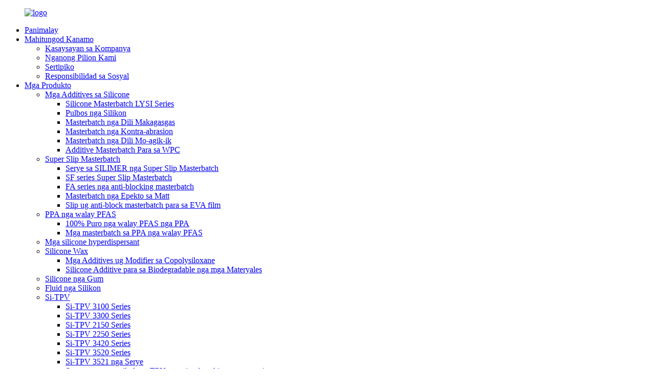

--- FILE ---
content_type: text/html
request_url: http://ceb.siliketech.com/news_catalog/company-news/
body_size: 26447
content:
<!DOCTYPE html> <html dir="ltr" lang="ceb"> <head> <meta charset="UTF-8"/> <meta http-equiv="Content-Type" content="text/html; charset=UTF-8" /> <!-- Google tag (gtag.js) --> <script async src="https://www.googletagmanager.com/gtag/js?id=G-KKX99W7KPV"></script> <script>
  window.dataLayer = window.dataLayer || [];
  function gtag(){dataLayer.push(arguments);}
  gtag('js', new Date());

  gtag('config', 'G-KKX99W7KPV');
</script> <title>Balita sa kompanya |</title> <meta name="viewport" content="width=device-width,initial-scale=1,minimum-scale=1,maximum-scale=1,user-scalable=no"> <link rel="apple-touch-icon-precomposed" href=""> <meta name="format-detection" content="telephone=no"> <meta name="apple-mobile-web-app-capable" content="yes"> <meta name="apple-mobile-web-app-status-bar-style" content="black"> <link href="//cdn.globalso.com/siliketech/style/global/style.css" rel="stylesheet" onload="this.onload=null;this.rel='stylesheet'"> <link href="//cdn.globalso.com/siliketech/style/public/public.css" rel="stylesheet" onload="this.onload=null;this.rel='stylesheet'"> <link href="https://fonts.font.im/css?family=Poppins:300,400,500,600,700" rel="stylesheet"> <link rel="shortcut icon" href="" /> <meta name="keywords" itemprop="keywords" content="walay fluorine nga PPA, Si-TPV thermoplastic elastomers, Nanguna nga Tsino nga Tigsuplay sa Silicone Additive para sa giusab nga plastik, Tigsuplay sa Silicone Additive nga Tsino para sa giusab nga plastik, Nanguna nga Tsino nga Tigsuplay sa Silicone Additive, Tigsuplay sa Silicone Additive nga Tsino" />   <link href="//cdn.globalso.com/hide_search.css" rel="stylesheet"/><link href="//www.siliketech.com/style/ceb.html.css" rel="stylesheet"/><link rel="alternate" hreflang="ceb" href="https://ceb.siliketech.com/" /><link rel="canonical" hreflang="ceb" href="https://ceb.siliketech.com/news_catalog/company-news/" /></head> <body> <div class="container">     <!-- web_head start -->  <header class="web_head">    <!-- <div class="head_top">-->    <!--   <div class="layout">-->    <!--     <ul class="head_contact">--> 			<!--<li><a href="mailto:amy.wang@silike.cn ">amy.wang@silike.cn </a></li>--> 			<!--<li><a href="tel:86-028-83625089">86-028-83625089</a></li>-->    <!--     </ul>-->                      <!--   </div>-->    <!-- </div>-->     <div class="head_bottom">       <nav class="nav_wrap layout">  <figure class="logo"> 	 <a href="/">			<img src="//cdn.globalso.com/siliketech/logo.png" alt="logo"> 				</a> </figure>	         <ul class="head_nav">               <li><a href="/">Panimalay</a></li> <li><a href="/about-us/">Mahitungod Kanamo</a> <ul class="sub-menu"> 	<li><a href="/our-history/">Kasaysayan sa Kompanya</a></li> 	<li><a href="/exhibition/">Nganong Pilion Kami</a></li> 	<li><a href="/certificate/">Sertipiko</a></li> 	<li><a href="/social-responsibility/">Responsibilidad sa Sosyal</a></li> </ul> </li> <li><a href="/products/">Mga Produkto</a> <ul class="sub-menu"> 	<li><a href="/silicone-additives/">Mga Additives sa Silicone</a> 	<ul class="sub-menu"> 		<li><a href="/silicone-masterbatch-lysi-series/">Silicone Masterbatch LYSI Series</a></li> 		<li><a href="/silicone-powder/">Pulbos nga Silikon</a></li> 		<li><a href="/anti-scratch-masterbatch/">Masterbatch nga Dili Makagasgas</a></li> 		<li><a href="/anti-abrasion-masterbatch/">Masterbatch nga Kontra-abrasion</a></li> 		<li><a href="/anti-squeaking-masterbatch/">Masterbatch nga Dili Mo-agik-ik</a></li> 		<li><a href="/additive-masterbatch-for-wpc/">Additive Masterbatch Para sa WPC</a></li> 	</ul> </li> 	<li><a href="/super-slip-masterbatch/">Super Slip Masterbatch</a> 	<ul class="sub-menu"> 		<li><a href="/silimer-series-super-slip-masterbatch/">Serye sa SILIMER nga Super Slip Masterbatch</a></li> 		<li><a href="/sf-series-super-slip-masterbatch/">SF series Super Slip Masterbatch</a></li> 		<li><a href="/fa-series-anti-blocking-masterbatch/">FA series nga anti-blocking masterbatch</a></li> 		<li><a href="/matt-effect-masterbatch/">Masterbatch nga Epekto sa Matt</a></li> 		<li><a href="/slip-and-anti-block-masterbatch-for-eva-film/">Slip ug anti-block masterbatch para sa EVA film</a></li> 	</ul> </li> 	<li><a href="/fluorine-free-ppa/">PPA nga walay PFAS</a> 	<ul class="sub-menu"> 		<li><a href="/100-pure-pfas-free-ppa/">100% Puro nga walay PFAS nga PPA</a></li> 		<li><a href="/pfas-free-ppa-masterbatches/">Mga masterbatch sa PPA nga walay PFAS</a></li> 	</ul> </li> 	<li><a href="/silicone-hyperdispersants-silicone-additives/">Mga silicone hyperdispersant</a></li> 	<li><a href="/silicone-wax/">Silicone Wax</a> 	<ul class="sub-menu"> 		<li><a href="/silimer-series-silicone-wax/">Mga Additives ug Modifier sa Copolysiloxane</a></li> 		<li><a href="/silicone-additive-for-degradable-materials/">Silicone Additive para sa Biodegradable nga mga Materyales</a></li> 	</ul> </li> 	<li><a href="/silicone-gum/">Silicone nga Gum</a></li> 	<li><a href="/silicone-fluid/">Fluid nga Silikon</a></li> 	<li><a href="/si-tpv-products/">Si-TPV</a> 	<ul class="sub-menu"> 		<li><a href="/si-tpv-3100-series/">Si-TPV 3100 Series</a></li> 		<li><a href="/si-tpv-3300-series/">Si-TPV 3300 Series</a></li> 		<li><a href="/si-tpv-2150-series/">Si-TPV 2150 Series</a></li> 		<li><a href="/si-tpv-2250-series/">Si-TPV 2250 Series</a></li> 		<li><a href="/si-tpv-3420-series/">Si-TPV 3420 Series</a></li> 		<li><a href="/si-tpv-3520-series/">Si-TPV 3520 Series</a></li> 		<li><a href="/si-tpv-3521-series/">Si-TPV 3521 nga Serye</a></li> 		<li><a href="/soft-modified-tpu-particle-series/">Serye sa mga partikulo sa TPU nga giusab sa hinay nga paagi</a></li> 	</ul> </li> </ul> </li> <li><a href="/r-d-capability/">R&D</a></li> <li><a href="/anti-abrasion-masterbatch-for-shoe-sole/">Aplikasyon</a> <ul class="sub-menu"> 	<li><a href="/pfas-free-solutions-for-eu-ppwr-compliance/">Mga Solusyon nga Walay PFAS para sa Pagsunod sa EU PPWR</a></li> 	<li><a href="/anti-scratch-masterbatch-for-automotive-interiors/">Anti-scratch Masterbatch para sa mga interior sa sakyanan</a></li> 	<li><a href="/silicone-powder-for-wire-cable/">Mga Additives sa Pagproseso sa Silicone ug mga Solusyon sa Pag-usab sa Ibabaw para sa Alambre ug Kable</a></li> 	<li><a href="/anti-abrasion-masterbatch-for-shoe-sole/">Anti-abrasion masterbatch para sa lapalapa sa sapatos</a></li> 	<li><a href="/silicone-masterbatch-for-telecom-pipe/">Silicone Masterbatch para sa tubo sa Telekomunikasyon</a></li> 	<li><a href="/si-tpv-for-wearable-device/">Si-TPV para sa Masul-ob nga aparato</a></li> 	<li><a href="/silicone-wax-for-white-kitchen-appliances/">Silicone wax para sa mga puti ug gamit sa kusina</a></li> 	<li><a href="/super-slip-masterbatch-for-films/">Super slip masterbatch para sa mga Pelikula</a></li> 	<li><a href="/processing-aids-for-crayonspencils/">Mga krayola/lapis Mga Lubricant</a></li> 	<li><a href="/processing-aids-for-flame-retardant-masterbatchcolor-masterbatch/">Pangpawala sa kolor</a></li> 	<li><a href="/processing-aids-for-wood-plastic/">Mga komposit nga kahoy ug plastik nga mga lubricant</a></li> </ul> </li> <li class="current-menu-ancestor current-menu-parent"><a href="/news/">Balita</a> <ul class="sub-menu"> 	<li class="nav-current"><a href="/news_catalog/company-news/">Balita sa kompanya</a></li> 	<li><a href="/news_catalog/industry-news/">Balita sa industriya</a></li> 	<li><a href="/news_catalog/exhibition/">Eksibisyon</a></li> </ul> </li> <li><a href="/contact-us/">Kontaka Kami</a></li>         </ul>         <div class="head-search">            <form action="/search.php" method="get">             <input class="search-ipt" name="s" placeholder="Search. . . " /> 			<input type="hidden" name="cat" value="490"/>             <input class="search-btn" type="submit" value="&#xf002;" />           </form>         </div>                  <div class="head_right">             <div class="language_more"><a href="javascript:"><img src="//www.siliketech.com/uploads/SLK_03.png" alt="SLK"/></a></div>         <!--change-language-->             <div class="change-language ensemble">   <div class="change-language-info">     <div class="change-language-title medium-title">        <div class="language-flag language-flag-en"><a href="https://www.siliketech.com/"><b class="country-flag"></b><span>English</span> </a></div>        <b class="language-icon"></b>      </div> 	<div class="change-language-cont sub-content">         <div class="empty"></div>     </div>   </div> </div> <!--theme316-->                           <div class="change-language ensemble">             <div class="language-flag language-flag-zh"><a href="http://www.silike.cn/" target="_blank"><b class="country-flag"></b><span>中文</span> </a></div>             <b class="language-icon"></b>              </div>                      <!--change-language-->          </div>                </nav>     </div>     <!--多语言选择-->     <div class="head_language">         <ul>             <li class="language-flag"><a href="/" target="blank">Ingles</a></li>             <li class="language-flag"><a href="http://es.siliketech.com/" target="blank">Kinatsila</a></li>             <li class="language-flag"><a href="http://pt.siliketech.com/" target="blank">Portuges</a></li>             <li class="language-flag"><a href="http://de.siliketech.com/" target="blank">Aleman</a></li>             <li class="language-flag"><a href="http://ja.siliketech.com/" target="blank">日本語</a></li>             <li class="language-flag"><a href="http://ru.siliketech.com/" target="blank">русский язык</a></li>             <li class="language-flag"><a href="http://fr.siliketech.com/" target="blank">Pranses</a></li>             <li class="language-flag"><a href="http://ko.siliketech.com/" target="blank">한국인</a></li>             <li class="language-flag"><a href="http://ar.siliketech.com/" target="blank">عربي ،</a></li>             <li class="language-flag"><a href="http://zh.siliketech.com/" target="blank">中文</a></li>         </ul>     </div>        </header>     <!--// web_head end --> <!-- sys_sub_head -->   <section class="sys_sub_head">     <div class="head_bn_slider">       <ul class="head_bn_items">         <li class="head_bn_item"><img src="//cdn.globalso.com/siliketech/style/global/img/demo/news-3.jpg" alt="balita-3"></li>        </ul>       <h1 class="pagnation_title">Balita sa kompanya</h1>     </div>     <section class="path_bar">       <ul> 	   <li> <a itemprop="breadcrumb" href="/">Panimalay</a></li><li> <a href="#">Balita</a></li>       </ul>     </section>   </section>   <!-- index_advantage_icon end -->  <section class="web_main page_main">   <div class="layout product-layout">     <aside class="aside page_aside">   <section class="aside-wrap">     <section class="side-widget">     <div class="side-tit-bar">       <h4 class="side-tit">Balita</h4>     </div>     <ul class="side-cate">       <li class="nav-current"><a href="/news_catalog/company-news/">Balita sa kompanya</a></li> <li><a href="/news_catalog/industry-news/">Balita sa industriya</a></li> <li><a href="/news_catalog/exhibition/">Eksibisyon</a></li>     </ul>   </section>       </section> </aside>    <section class="main">       <div class="blog_list">         <h2 class="page_title">Balita sa kompanya</h2>         <ul>                     <li class="blog-item">             <figure class="item-wrap">                             <a class="item-img" href="/news/tree-planting-day-special-silike-sows-seeds-of-green-building-a-sustainable-smart-manufacturing-future"><img class="blog-img" src="//cdn.globalso.com/siliketech/SILIKE-3.12-1.jpg" alt="Espesyal nga Adlaw sa Pagtanom og Kahoy: Ang SILIKE Nagpugas og mga Binhi sa Berde, Nagtukod og Malungtarong Kaugmaon sa Smart Manufacturing"></a>                             <figcaption class="item-info">                 <h3 class="item-title"><a href="/news/tree-planting-day-special-silike-sows-seeds-of-green-building-a-sustainable-smart-manufacturing-future">Espesyal nga Adlaw sa Pagtanom og Kahoy: Ang SILIKE Nagpugas og mga Binhi sa Berde, Nagtukod og Malungtarong Kaugmaon sa Smart Manufacturing</a></h3>                 <time>ni admin niadtong 25-03-12</time>                 <div class="item-detail">Hinay nga mihuros ang hangin sa tingpamulak, ug nagsugod na og tubo ang mga berde nga saha. Karon, Marso 12, mao ang Adlaw sa Pagtanom og Kahoy, nga nagtimaan sa usa ka hinungdanon nga milestone sa mga inisyatibo sa SILIKE sa berde! Subay sa estratehiya sa "Dual Carbon" sa China, ang Chengdu SILIKE Technology Co., Ltd., nga gimaneho sa misyon niini nga hatagan og gahum...</div>                 <a href="/news/tree-planting-day-special-silike-sows-seeds-of-green-building-a-sustainable-smart-manufacturing-future/" class="item-more">Basaha ang dugang pa</a> </figcaption>             </figure>           </li>                     <li class="blog-item">             <figure class="item-wrap">                             <a class="item-img" href="/news/2025-spring-festival-garden-party-an-event-full-of-joy-and-unity"><img class="blog-img" src="//cdn.globalso.com/siliketech/SILICONE-副本.jpg" alt="2025 Spring Festival Garden Party: Usa ka kalihokan nga puno sa kalipay ug panaghiusa"></a>                             <figcaption class="item-info">                 <h3 class="item-title"><a href="/news/2025-spring-festival-garden-party-an-event-full-of-joy-and-unity">2025 Spring Festival Garden Party: Usa ka kalihokan nga puno sa kalipay ug panaghiusa</a></h3>                 <time>ni admin niadtong 25-01-14</time>                 <div class="item-detail">Samtang nagkaduol ang Tuig sa Bitin, ang among kompanya bag-o lang nagpahigayon og usa ka talagsaong 2025 Spring Festival Garden Party, ug kini usa ka hingpit nga kalipay! Ang kalihokan usa ka maayong kombinasyon sa tradisyonal nga kaanyag ug moderno nga kalingawan, nga naghiusa sa tibuok kompanya sa labing makalipay nga paagi. Pagsulod sa v...</div>                 <a href="/news/2025-spring-festival-garden-party-an-event-full-of-joy-and-unity/" class="item-more">Basaha ang dugang pa</a> </figcaption>             </figure>           </li>                     <li class="blog-item">             <figure class="item-wrap">                             <a class="item-img" href="/news/christmas-greetings-from-chengdu-silike-technology-co-ltd-wishing-you-a-wonderful-christmas-holiday-and-a-happy-new-year"><img class="blog-img" src="//cdn.globalso.com/siliketech/Christmas.jpg" alt="Mga Pagtimbaya sa Pasko gikan sa Chengdu Silike Technology Co., Ltd.: nanghinaut ko nga usa ka matahum nga holiday sa Pasko ug Malipayong Bag-ong Tuig!"></a>                             <figcaption class="item-info">                 <h3 class="item-title"><a href="/news/christmas-greetings-from-chengdu-silike-technology-co-ltd-wishing-you-a-wonderful-christmas-holiday-and-a-happy-new-year">Mga Pagtimbaya sa Pasko gikan sa Chengdu Silike Technology Co., Ltd.: nanghinaut ko nga usa ka matahum nga holiday sa Pasko ug Malipayong Bag-ong Tuig!</a></h3>                 <time>ni admin niadtong 24-12-23</time>                 <div class="item-detail">Taliwala sa mananoy nga tunog sa mga lingganay sa Pasko ug sa nag-awas nga kalipay sa Pasko, ang Chengdu Silike Technology Co., Ltd. nalipay sa pagpaabot sa among kinasingkasing ug labing mahigugmaon nga mga pangumusta sa Pasko sa among gimahal nga mga kliyente sa internasyonal. Sulod sa milabay nga duha ka dekada ug labaw pa, lig-on namong gitukod...</div>                 <a href="/news/christmas-greetings-from-chengdu-silike-technology-co-ltd-wishing-you-a-wonderful-christmas-holiday-and-a-happy-new-year/" class="item-more">Basaha ang dugang pa</a> </figcaption>             </figure>           </li>                     <li class="blog-item">             <figure class="item-wrap">                             <a class="item-img" href="/news/enterprise-news-the-13th-china-microfibre-forum-concludes-successfully"><img class="blog-img" src="//cdn.globalso.com/siliketech/cc1cfa104ff571bec0b0b59ee1aa8931_.jpg" alt="Balita sa Negosyo: Malampusong natapos ang ika-13 nga China Microfibre Forum"></a>                             <figcaption class="item-info">                 <h3 class="item-title"><a href="/news/enterprise-news-the-13th-china-microfibre-forum-concludes-successfully">Balita sa Negosyo: Malampusong natapos ang ika-13 nga China Microfibre Forum</a></h3>                 <time>ni admin niadtong 24-11-26</time>                 <div class="item-detail">Sa konteksto sa pangkalibutanong pagtinguha sa ubos nga carbon ug pagpanalipod sa kalikupan, ang konsepto sa berde ug malungtarong pagpuyo mao ang nagduso sa kabag-ohan sa industriya sa panit. Ang artipisyal nga panit nga berde nga malungtarong mga solusyon nag-uswag, lakip ang panit nga nakabase sa tubig, panit nga walay solvent, silicon...</div>                 <a href="/news/enterprise-news-the-13th-china-microfibre-forum-concludes-successfully/" class="item-more">Basaha ang dugang pa</a> </figcaption>             </figure>           </li>                     <li class="blog-item">             <figure class="item-wrap">                             <a class="item-img" href="/news/exchange-event-on-food-safety-sustainable-and-innovative-flexible-packaging-materials"><img class="blog-img" src="//cdn.globalso.com/siliketech/Chengdu-Silike-Technology-Co.-Ltd.jpg" alt="Kalihokan sa Pagbayloay og Impormasyon Bahin sa Kaluwasan sa Pagkaon: Malungtaron ug Inobasyon nga Flexible nga mga Materyales sa Pagputos"></a>                             <figcaption class="item-info">                 <h3 class="item-title"><a href="/news/exchange-event-on-food-safety-sustainable-and-innovative-flexible-packaging-materials">Kalihokan sa Pagbayloay og Impormasyon Bahin sa Kaluwasan sa Pagkaon: Malungtaron ug Inobasyon nga Flexible nga mga Materyales sa Pagputos</a></h3>                 <time>ni admin niadtong 24-10-28</time>                 <div class="item-detail">Ang pagkaon importante sa atong kinabuhi, ug ang pagsiguro sa kaluwasan niini labing importante. Isip usa ka kritikal nga aspeto sa panglawas sa publiko, ang kaluwasan sa pagkaon nakakuha og atensyon sa tibuok kalibutan, diin ang pagputos sa pagkaon adunay dakong papel. Samtang ang pagputos manalipod sa pagkaon, ang mga materyales nga gigamit usahay mahimong mobalhin ngadto sa pagkaon, p...</div>                 <a href="/news/exchange-event-on-food-safety-sustainable-and-innovative-flexible-packaging-materials/" class="item-more">Basaha ang dugang pa</a> </figcaption>             </figure>           </li>                     <li class="blog-item">             <figure class="item-wrap">                             <a class="item-img" href="/news/celebrating-the-20th-anniversary-of-chengdu-silike-technology-co-ltd-xian-and-yanan-team-building-tour"><img class="blog-img" src="//cdn.globalso.com/siliketech/5c3810c3785f917034068d457181d0ec5.jpg" alt="Pagsaulog sa ika-20 nga Anibersaryo sa Chengdu Silike Technology Co., Ltd, Xi'an ug Yan'an Team Building Tour"></a>                             <figcaption class="item-info">                 <h3 class="item-title"><a href="/news/celebrating-the-20th-anniversary-of-chengdu-silike-technology-co-ltd-xian-and-yanan-team-building-tour">Pagsaulog sa ika-20 nga Anibersaryo sa Chengdu Silike Technology Co., Ltd, Xi'an ug Yan'an Team Building Tour</a></h3>                 <time>ni admin niadtong 24-07-24</time>                 <div class="item-detail">Natukod niadtong 2004, ang Chengdu Silike Technology Co.,LTD. Kami usa ka nanguna nga tighatag og giusab nga mga plastik nga additives, nga nagtanyag og mga inobatibong solusyon aron mapauswag ang performance ug functionality sa mga plastik nga materyales. Uban sa mga katuigan nga kasinatian ug kahanas sa industriya, espesyalista kami sa pagpalambo ug...</div>                 <a href="/news/celebrating-the-20th-anniversary-of-chengdu-silike-technology-co-ltd-xian-and-yanan-team-building-tour/" class="item-more">Basaha ang dugang pa</a> </figcaption>             </figure>           </li>                     <li class="blog-item">             <figure class="item-wrap">                             <a class="item-img" href="/news/innovative-wood-plastic-composite-solutions-lubricants-in-wpc"><img class="blog-img" src="//cdn.globalso.com/siliketech/副本_副本_1.中__2023-09-26+16_13_24.jpeg" alt="Mga Inobasyon nga Solusyon sa Wood Plastic Composite: Mga Lubricant sa WPC"></a>                             <figcaption class="item-info">                 <h3 class="item-title"><a href="/news/innovative-wood-plastic-composite-solutions-lubricants-in-wpc">Mga Inobasyon nga Solusyon sa Wood Plastic Composite: Mga Lubricant sa WPC</a></h3>                 <time>ni admin niadtong 23-09-26</time>                 <div class="item-detail">Mga Inobasyon nga Solusyon sa Wood Plastic Composite: Mga Lubricant sa WPC Ang wood plastic composite (WPC) usa ka composite nga materyal nga hinimo sa plastik isip matrix ug kahoy isip filler. Sa produksiyon ug pagproseso sa WPC, ang labing kritikal nga mga lugar sa pagpili og additive para sa mga WPC mao ang mga coupling agents, lubricants, ug colorant...</div>                 <a href="/news/innovative-wood-plastic-composite-solutions-lubricants-in-wpc/" class="item-more">Basaha ang dugang pa</a> </figcaption>             </figure>           </li>                     <li class="blog-item">             <figure class="item-wrap">                             <a class="item-img" href="/news/how-to-solve-the-processing-difficulties-of-flame-retardants"><img class="blog-img" src="//cdn.globalso.com/siliketech/6286df0a4b5c1.png" alt="Unsaon pagsulbad sa mga kalisud sa pagproseso sa mga flame retardant?"></a>                             <figcaption class="item-info">                 <h3 class="item-title"><a href="/news/how-to-solve-the-processing-difficulties-of-flame-retardants">Unsaon pagsulbad sa mga kalisud sa pagproseso sa mga flame retardant?</a></h3>                 <time>ni admin niadtong 23-09-26</time>                 <div class="item-detail">Unsaon pagsulbad sa mga kalisud sa pagproseso sa mga flame retardant? Ang mga flame retardant adunay dako kaayo nga gidak-on sa merkado sa tibuok kalibutan ug kaylap nga gigamit sa mga industriya sama sa konstruksyon, automotive, electronics, aerospace, ug uban pa. Sumala sa report sa panukiduki sa merkado, ang merkado sa flame retardants nagpadayon...</div>                 <a href="/news/how-to-solve-the-processing-difficulties-of-flame-retardants/" class="item-more">Basaha ang dugang pa</a> </figcaption>             </figure>           </li>                     <li class="blog-item">             <figure class="item-wrap">                             <a class="item-img" href="/news/effective-solutions-to-floating-fiber-in-glass-fiber-reinforced-plastic"><img class="blog-img" src="//cdn.globalso.com/siliketech/微信图片_20230926155045.jpg" alt="Epektibong Solusyon sa Naglutaw nga Fiber sa Glass Fiber Reinforced Plastic."></a>                             <figcaption class="item-info">                 <h3 class="item-title"><a href="/news/effective-solutions-to-floating-fiber-in-glass-fiber-reinforced-plastic">Epektibong Solusyon sa Naglutaw nga Fiber sa Glass Fiber Reinforced Plastic.</a></h3>                 <time>ni admin niadtong 23-09-26</time>                 <div class="item-detail">Epektibong Solusyon sa Naglutaw nga Fiber sa Glass Fiber Reinforced Plastic. Aron mapaayo ang kusog ug resistensya sa temperatura sa mga produkto, ang paggamit sa glass fibers aron mapalambo ang pagbag-o sa mga plastik nahimong usa ka maayong kapilian, ug ang mga materyales nga gipalig-on sa glass fiber nahimong labi ka m...</div>                 <a href="/news/effective-solutions-to-floating-fiber-in-glass-fiber-reinforced-plastic/" class="item-more">Basaha ang dugang pa</a> </figcaption>             </figure>           </li>                     <li class="blog-item">             <figure class="item-wrap">                             <a class="item-img" href="/news/how-to-improve-the-dispersion-of-flame-retardants"><img class="blog-img" src="//cdn.globalso.com/siliketech/微信截图_20230922160113.jpg" alt="Unsaon pagpauswag sa pagkatibulaag sa mga flame retardant?"></a>                             <figcaption class="item-info">                 <h3 class="item-title"><a href="/news/how-to-improve-the-dispersion-of-flame-retardants">Unsaon pagpauswag sa pagkatibulaag sa mga flame retardant?</a></h3>                 <time>ni admin niadtong 23-09-22</time>                 <div class="item-detail">Unsaon pagpalambo sa pagkatibulaag sa mga flame retardant Uban sa kaylap nga paggamit sa mga materyales nga polymer ug mga elektronik nga produkto sa adlaw-adlaw nga kinabuhi, ang insidente sa sunog nagkadaghan usab, ug ang kadaot nga dala niini labi pang makaalarma. Ang flame retardant performance sa mga materyales nga polymer nahimong...</div>                 <a href="/news/how-to-improve-the-dispersion-of-flame-retardants/" class="item-more">Basaha ang dugang pa</a> </figcaption>             </figure>           </li>                     <li class="blog-item">             <figure class="item-wrap">                             <a class="item-img" href="/news/fluorine-free-ppa-in-film-processing-applications"><img class="blog-img" src="//cdn.globalso.com/siliketech/副本_扁平简约美容护肤宣传海报__2023-09-15+13_42_531.jpeg" alt="PPA nga walay fluorine sa mga aplikasyon sa pagproseso sa pelikula."></a>                             <figcaption class="item-info">                 <h3 class="item-title"><a href="/news/fluorine-free-ppa-in-film-processing-applications">PPA nga walay fluorine sa mga aplikasyon sa pagproseso sa pelikula.</a></h3>                 <time>ni admin niadtong 23-09-15</time>                 <div class="item-detail">Fluorine-free nga PPA sa mga aplikasyon sa pagproseso sa pelikula. Sa paghimo ug pagproseso sa PE film, adunay daghang mga kalisud sa pagproseso, sama sa pagtapok sa materyal sa baba sa agup-op, dili parehas ang gibag-on sa pelikula, dili igo ang pagkahuman sa nawong ug kahapsay sa produkto, episyente sa pagproseso...</div>                 <a href="/news/fluorine-free-ppa-in-film-processing-applications/" class="item-more">Basaha ang dugang pa</a> </figcaption>             </figure>           </li>                     <li class="blog-item">             <figure class="item-wrap">                             <a class="item-img" href="/news/alternative-solutions-to-ppa-under-pfas-constraints"><img class="blog-img" src="//cdn.globalso.com/siliketech/副本_瑜伽课程宣传海报__2023-09-15+11_36_34.jpeg" alt="Alternatibong mga solusyon sa PPA ubos sa mga limitasyon sa PFAS."></a>                             <figcaption class="item-info">                 <h3 class="item-title"><a href="/news/alternative-solutions-to-ppa-under-pfas-constraints">Alternatibong mga solusyon sa PPA ubos sa mga limitasyon sa PFAS.</a></h3>                 <time>ni admin niadtong 23-09-15</time>                 <div class="item-detail">Alternatibong mga solusyon sa PPA ubos sa mga limitasyon sa PFAS Ang PPA (Polymer Processing Additive) nga usa ka fluoropolymer processing aids, usa ka fluoropolymer polymer-based nga istruktura sa polymer processing aids, aron mapaayo ang performance sa polymer processing, mawagtang ang pagkabungkag sa melt, masulbad ang pagtapok sa die, ...</div>                 <a href="/news/alternative-solutions-to-ppa-under-pfas-constraints/" class="item-more">Basaha ang dugang pa</a> </figcaption>             </figure>           </li>                     <li class="blog-item">             <figure class="item-wrap">                             <a class="item-img" href="/news/wire-and-cable-in-the-production-process-why-need-to-add-lubricants"><img class="blog-img" src="//cdn.globalso.com/siliketech/微信截图_20230907141805.jpg" alt="Alambre ug kable sa proseso sa produksiyon nganong kinahanglan pa man nga magdugang og mga lubricant?"></a>                             <figcaption class="item-info">                 <h3 class="item-title"><a href="/news/wire-and-cable-in-the-production-process-why-need-to-add-lubricants">Alambre ug kable sa proseso sa produksiyon nganong kinahanglan pa man nga magdugang og mga lubricant?</a></h3>                 <time>ni admin niadtong 23-09-07</time>                 <div class="item-detail">Alambre ug kable sa proseso sa produksiyon nganong kinahanglan pa man nga magdugang og mga lubricant? Sa produksiyon sa alambre ug kable, importante ang hustong paglubricant tungod kay kini adunay dakong epekto sa pagpataas sa gikusgon sa extrusion, pagpaayo sa hitsura ug kalidad sa mga produkto sa alambre ug kable nga gihimo, pagkunhod sa d...</div>                 <a href="/news/wire-and-cable-in-the-production-process-why-need-to-add-lubricants/" class="item-more">Basaha ang dugang pa</a> </figcaption>             </figure>           </li>                     <li class="blog-item">             <figure class="item-wrap">                             <a class="item-img" href="/news/how-to-solve-the-processing-pain-points-of-low-smoke-halogen-free-cable-materials"><img class="blog-img" src="//cdn.globalso.com/siliketech/蓝白色商务讲座学术手机海报-副本.jpg" alt="Unsaon pagsulbad sa mga problema sa pagproseso sa mga materyales sa kable nga walay aso nga halogen?"></a>                             <figcaption class="item-info">                 <h3 class="item-title"><a href="/news/how-to-solve-the-processing-pain-points-of-low-smoke-halogen-free-cable-materials">Unsaon pagsulbad sa mga problema sa pagproseso sa mga materyales sa kable nga walay aso nga halogen?</a></h3>                 <time>ni admin niadtong 23-09-07</time>                 <div class="item-detail">Unsaon pagsulbad sa mga problema sa pagproseso sa mga materyales sa kable nga walay aso nga low-smoke halogen? Ang LSZH nagpasabot og low smoke zero halogens, low-smoke halogen-free, kini nga klase sa kable ug alambre mopagawas og gamay ra kaayong aso ug dili mopagawas og makahilong halogens kon maladlad sa kainit. Apan, aron makab-ot kining duha ka ...</div>                 <a href="/news/how-to-solve-the-processing-pain-points-of-low-smoke-halogen-free-cable-materials/" class="item-more">Basaha ang dugang pa</a> </figcaption>             </figure>           </li>                     <li class="blog-item">             <figure class="item-wrap">                             <a class="item-img" href="/news/how-to-solve-the-processing-difficulties-of-wood-plastic-composites"><img class="blog-img" src="//cdn.globalso.com/siliketech/思立可-企业宣传册-EN-0930-2（最终版）1-8.jpg" alt="Unsaon pagsulbad sa mga kalisud sa pagproseso sa mga composite nga kahoy-plastik?"></a>                             <figcaption class="item-info">                 <h3 class="item-title"><a href="/news/how-to-solve-the-processing-difficulties-of-wood-plastic-composites">Unsaon pagsulbad sa mga kalisud sa pagproseso sa mga composite nga kahoy-plastik?</a></h3>                 <time>ni admin niadtong 23-09-01</time>                 <div class="item-detail">Unsaon pagsulbad sa mga kalisud sa pagproseso sa mga wood-plastic composite? Ang wood-plastic composite usa ka composite nga materyal nga hinimo gikan sa kombinasyon sa mga lanot sa kahoy ug plastik. Gihiusa niini ang natural nga katahum sa kahoy uban sa resistensya sa panahon ug kaagnasan sa plastik. Ang wood-plastic composite kasagaran ...</div>                 <a href="/news/how-to-solve-the-processing-difficulties-of-wood-plastic-composites/" class="item-more">Basaha ang dugang pa</a> </figcaption>             </figure>           </li>                     <li class="blog-item">             <figure class="item-wrap">                             <a class="item-img" href="/news/lubricant-solutions-for-wood-plastic-composite-products"><img class="blog-img" src="//cdn.globalso.com/siliketech/副本_副本_1.中__2023-09-01+09_48_33.jpeg" alt="Mga Solusyon sa Lubricant Para sa mga Produkto nga Kahoy ug Plastik nga Composite."></a>                             <figcaption class="item-info">                 <h3 class="item-title"><a href="/news/lubricant-solutions-for-wood-plastic-composite-products">Mga Solusyon sa Lubricant Para sa mga Produkto nga Kahoy ug Plastik nga Composite.</a></h3>                 <time>ni admin niadtong 23-09-01</time>                 <div class="item-detail">Mga Solusyon sa Lubricant Para sa mga Produkto sa Wood Plastic Composite Isip usa ka bag-ong composite nga materyal nga mahigalaon sa kalikopan, ang wood-plastic composite material (WPC), nga kahoy ug plastik parehong adunay doble nga bentaha, nga adunay maayong performance sa pagproseso, resistensya sa tubig, resistensya sa kalawang, taas nga kinabuhi sa serbisyo, lapad nga sobre...</div>                 <a href="/news/lubricant-solutions-for-wood-plastic-composite-products/" class="item-more">Basaha ang dugang pa</a> </figcaption>             </figure>           </li>                     <li class="blog-item">             <figure class="item-wrap">                             <a class="item-img" href="/news/how-to-solve-the-problem-that-traditional-film-slip-agent-is-easy-to-precipitation-migrate-stickiness"><img class="blog-img" src="//cdn.globalso.com/siliketech/副本_手绘简约风餐饮外卖促销海报__2023-08-14+16_46_18.jpeg" alt="Unsaon pagsulbad sa problema nga ang tradisyonal nga film slip agent dali ra mobalhin sa precipitation stickiness?"></a>                             <figcaption class="item-info">                 <h3 class="item-title"><a href="/news/how-to-solve-the-problem-that-traditional-film-slip-agent-is-easy-to-precipitation-migrate-stickiness">Unsaon pagsulbad sa problema nga ang tradisyonal nga film slip agent dali ra mobalhin sa precipitation stickiness?</a></h3>                 <time>ni admin niadtong 23-08-14</time>                 <div class="item-detail">Unsaon pagsulbad sa problema nga ang tradisyonal nga film slip agent dali ra kaayong mo-migrate ug mo-sticky? Sa bag-ohay nga mga tuig, ang automation, high-speed ug high quality nga pag-uswag sa mga pamaagi sa pagproseso sa plastic film aron mapaayo ang efficiency sa produksiyon nagdala og mga mahinungdanong resulta sa samang higayon, ang pagdani...</div>                 <a href="/news/how-to-solve-the-problem-that-traditional-film-slip-agent-is-easy-to-precipitation-migrate-stickiness/" class="item-more">Basaha ang dugang pa</a> </figcaption>             </figure>           </li>                     <li class="blog-item">             <figure class="item-wrap">                             <a class="item-img" href="/news/solutions-to-improve-the-smoothness-of-pe-films"><img class="blog-img" src="//cdn.globalso.com/siliketech/薄膜新闻配图1.jpg" alt="Mga solusyon aron mapaayo ang kahapsay sa mga PE film."></a>                             <figcaption class="item-info">                 <h3 class="item-title"><a href="/news/solutions-to-improve-the-smoothness-of-pe-films">Mga solusyon aron mapaayo ang kahapsay sa mga PE film.</a></h3>                 <time>ni admin niadtong 23-08-14</time>                 <div class="item-detail">Mga solusyon aron mapaayo ang kahapsay sa mga PE film. Isip usa ka materyal nga kaylap nga gigamit sa industriya sa pagputos, ang polyethylene film, ang kahapsay sa nawong niini hinungdanon sa proseso sa pagputos ug kasinatian sa produkto. Bisan pa, tungod sa istruktura ug kinaiya sa molekula niini, ang PE film mahimong adunay mga problema sa s...</div>                 <a href="/news/solutions-to-improve-the-smoothness-of-pe-films/" class="item-more">Basaha ang dugang pa</a> </figcaption>             </figure>           </li>                     <li class="blog-item">             <figure class="item-wrap">                             <a class="item-img" href="/news/challenges-and-solutions-for-reducing-cof-in-hdpe-telecom-ducts"><img class="blog-img" src="//cdn.globalso.com/siliketech/图.jpg" alt="Mga Hamon ug Solusyon para sa Pagpakunhod sa COF sa mga HDPE Telecom Duct!"></a>                             <figcaption class="item-info">                 <h3 class="item-title"><a href="/news/challenges-and-solutions-for-reducing-cof-in-hdpe-telecom-ducts">Mga Hamon ug Solusyon para sa Pagpakunhod sa COF sa mga HDPE Telecom Duct!</a></h3>                 <time>ni admin niadtong 23-08-11</time>                 <div class="item-detail">Ang paggamit sa high-density polyethylene (HDPE) telecom ducts nagkaanam ka popular sa industriya sa telekomunikasyon tungod sa iyang labaw nga kusog ug kalig-on. Bisan pa, ang mga HDPE telecom ducts dali nga makaugmad og usa ka panghitabo nga nailhan nga "coefficient of friction" (COF) reduction. Mahimo kini ...</div>                 <a href="/news/challenges-and-solutions-for-reducing-cof-in-hdpe-telecom-ducts/" class="item-more">Basaha ang dugang pa</a> </figcaption>             </figure>           </li>                     <li class="blog-item">             <figure class="item-wrap">                             <a class="item-img" href="/news/how-to-enhance-the-anti-scratch-of-polypropylene-material-for-automotive-interiors"><img class="blog-img" src="//cdn.globalso.com/siliketech/图片11.jpg" alt="Unsaon pagpalambo sa anti-scratch sa polypropylene nga materyal para sa mga interior sa sakyanan?"></a>                             <figcaption class="item-info">                 <h3 class="item-title"><a href="/news/how-to-enhance-the-anti-scratch-of-polypropylene-material-for-automotive-interiors">Unsaon pagpalambo sa anti-scratch sa polypropylene nga materyal para sa mga interior sa sakyanan?</a></h3>                 <time>ni admin niadtong 23-08-08</time>                 <div class="item-detail">Unsaon pagpalambo sa anti-scratch sa polypropylene nga materyal para sa mga interior sa sakyanan? Samtang nagpadayon sa pag-uswag ang industriya sa sakyanan, ang mga tiggama nangita og mga paagi aron mapaayo ang kalidad sa ilang mga sakyanan. Ang labing importante nga aspeto sa kalidad sa sakyanan mao ang interior, nga kinahanglan nga lig-on,...</div>                 <a href="/news/how-to-enhance-the-anti-scratch-of-polypropylene-material-for-automotive-interiors/" class="item-more">Basaha ang dugang pa</a> </figcaption>             </figure>           </li>                     <li class="blog-item">             <figure class="item-wrap">                             <a class="item-img" href="/news/effective-methods-to-improve-the-abrasion-resistance-of-eva-soles"><img class="blog-img" src="//cdn.globalso.com/siliketech/副本_合成风消费者权益日海报__2023-08-04+11_35_45.jpeg" alt="Epektibong mga pamaagi aron mapaayo ang resistensya sa abrasion sa mga lapalapa sa EVA."></a>                             <figcaption class="item-info">                 <h3 class="item-title"><a href="/news/effective-methods-to-improve-the-abrasion-resistance-of-eva-soles">Epektibong mga pamaagi aron mapaayo ang resistensya sa abrasion sa mga lapalapa sa EVA.</a></h3>                 <time>ni admin niadtong 23-08-04</time>                 <div class="item-detail">Epektibong mga pamaagi aron mapaayo ang resistensya sa abrasion sa mga EVA soles. Ang mga EVA soles sikat sa mga konsumidor tungod sa ilang gaan ug komportable nga mga kabtangan. Bisan pa, ang mga EVA soles adunay mga problema sa pagkaguba sa dugay nga paggamit, nga makaapekto sa kinabuhi sa serbisyo ug kahupayan sa sapatos. Niini nga artikulo, among...</div>                 <a href="/news/effective-methods-to-improve-the-abrasion-resistance-of-eva-soles/" class="item-more">Basaha ang dugang pa</a> </figcaption>             </figure>           </li>                     <li class="blog-item">             <figure class="item-wrap">                             <a class="item-img" href="/news/how-to-improve-the-abrasion-resistance-of-shoe-soles"><img class="blog-img" src="//cdn.globalso.com/siliketech/副本_父亲节地产销售营销借势手绘风手机海报__2023-08-04+10_55_19.jpeg" alt="Unsaon pagpalambo sa resistensya sa abrasion sa mga lapalapa sa sapatos."></a>                             <figcaption class="item-info">                 <h3 class="item-title"><a href="/news/how-to-improve-the-abrasion-resistance-of-shoe-soles">Unsaon pagpalambo sa resistensya sa abrasion sa mga lapalapa sa sapatos.</a></h3>                 <time>ni admin niadtong 23-08-04</time>                 <div class="item-detail">Unsaon pagpalambo sa resistensya sa pagkagusbat sa mga lapalapa sa sapatos？ Isip usa ka kinahanglanon sa adlaw-adlaw nga kinabuhi sa mga tawo, ang mga sapatos adunay papel sa pagpanalipod sa mga tiil gikan sa kadaot. Ang pagpauswag sa resistensya sa pagkagusbat sa mga lapalapa sa sapatos ug pagpalugway sa kinabuhi sa sapatos kanunay nga usa ka dakong panginahanglan alang sa mga sapatos. Tungod niini nga hinungdan...</div>                 <a href="/news/how-to-improve-the-abrasion-resistance-of-shoe-soles/" class="item-more">Basaha ang dugang pa</a> </figcaption>             </figure>           </li>                     <li class="blog-item">             <figure class="item-wrap">                             <a class="item-img" href="/news/how-to-select-the-right-lubricant-additive-for-wpc"><img class="blog-img" src="//cdn.globalso.com/siliketech/副本_1.中__2023-08-03+09_36_05.jpeg" alt="Unsaon Pagpili sa Sakto nga Lubricant Additive Para sa WPC?"></a>                             <figcaption class="item-info">                 <h3 class="item-title"><a href="/news/how-to-select-the-right-lubricant-additive-for-wpc">Unsaon Pagpili sa Sakto nga Lubricant Additive Para sa WPC?</a></h3>                 <time>ni admin niadtong 23-08-03</time>                 <div class="item-detail">Unsaon Pagpili sa Sakto nga Lubricant Additive Para sa WPC? Ang Wood–plastic composite (WPC) usa ka composite nga materyal nga hinimo sa plastik isip matrix ug wood powder isip filler, sama sa ubang composite nga mga materyales, ang mga constituent nga materyales gipreserbar sa ilang orihinal nga porma ug gisagol aron makakuha og bag-ong component...</div>                 <a href="/news/how-to-select-the-right-lubricant-additive-for-wpc/" class="item-more">Basaha ang dugang pa</a> </figcaption>             </figure>           </li>                     <li class="blog-item">             <figure class="item-wrap">                             <a class="item-img" href="/news/fluorine-free-additive-solutions-for-films-way-towards-sustainable-flexible-packaging"><img class="blog-img" src="//cdn.globalso.com/siliketech/薄膜手册4.jpg" alt="Mga Solusyon nga Walay Fluorine Additive para sa mga Pelikula: Dalan Padulong sa Malungtarong Flexible Packaging!"></a>                             <figcaption class="item-info">                 <h3 class="item-title"><a href="/news/fluorine-free-additive-solutions-for-films-way-towards-sustainable-flexible-packaging">Mga Solusyon nga Walay Fluorine Additive para sa mga Pelikula: Dalan Padulong sa Malungtarong Flexible Packaging!</a></h3>                 <time>ni admin niadtong 23-07-28</time>                 <div class="item-detail">Mga Solusyon nga Walay Fluorine Additive para sa mga Pelikula: Dalan Padulong sa Malungtarong Flexible Packaging! Sa paspas nga pag-uswag sa merkado sa kalibutan, ang industriya sa packaging nakakita og mga dakong kausaban sa bag-ohay nga mga tuig. Lakip sa lain-laing mga solusyon sa packaging nga magamit, ang flexible packaging mitumaw isip usa ka popular...</div>                 <a href="/news/fluorine-free-additive-solutions-for-films-way-towards-sustainable-flexible-packaging/" class="item-more">Basaha ang dugang pa</a> </figcaption>             </figure>           </li>                     <li class="blog-item">             <figure class="item-wrap">                             <a class="item-img" href="/news/silike-china-slip-additive-manufacturer"><img class="blog-img" src="//cdn.globalso.com/siliketech/副本_副本_蓝色渐变质感风医美整形宣传海报__2023-07-18+16_25_00.jpeg" alt="Tiggama og Slip Additive sa SILIKE-China"></a>                             <figcaption class="item-info">                 <h3 class="item-title"><a href="/news/silike-china-slip-additive-manufacturer">Tiggama og Slip Additive sa SILIKE-China</a></h3>                 <time>ni admin niadtong 23-07-18</time>                 <div class="item-detail">SILIKE-China Slip Additive Manufacturer Ang SILIKE adunay sobra sa 20 ka tuig nga kasinatian sa pagpalambo sa mga silicone additives. Sa bag-ohay nga mga balita, ang paggamit sa mga slip agents ug anti-block additives sa BOPP/CPP/CPE/blowing films nahimong mas popular. Ang mga slip agents kasagarang gigamit aron makunhuran ang friction tali sa l...</div>                 <a href="/news/silike-china-slip-additive-manufacturer/" class="item-more">Basaha ang dugang pa</a> </figcaption>             </figure>           </li>                     <li class="blog-item">             <figure class="item-wrap">                             <a class="item-img" href="/news/anti-wear-agent-abrasion-masterbatch-for-shoes-sole"><img class="blog-img" src="//cdn.globalso.com/siliketech/561.jpg" alt="Ahente nga pangkontra sa pagkaguba / masterbatch para sa lapalapa sa sapatos"></a>                             <figcaption class="item-info">                 <h3 class="item-title"><a href="/news/anti-wear-agent-abrasion-masterbatch-for-shoes-sole">Ahente nga pangkontra sa pagkaguba / masterbatch para sa lapalapa sa sapatos</a></h3>                 <time>ni admin niadtong 23-06-14</time>                 <div class="item-detail">Anti-wear agent / abrasion masterbatch para sa lapalapa sa sapatos Ang mga sapatos importante kaayo nga mga gamit para sa mga tawo. Ang datos nagpakita nga ang mga Intsik mokonsumo og mga 2.5 ka pares sa sapatos kada tuig, nga nagpakita nga ang mga sapatos adunay hinungdanong posisyon sa ekonomiya ug katilingban. Sa bag-ohay nga mga tuig, uban sa pag-uswag...</div>                 <a href="/news/anti-wear-agent-abrasion-masterbatch-for-shoes-sole/" class="item-more">Basaha ang dugang pa</a> </figcaption>             </figure>           </li>                     <li class="blog-item">             <figure class="item-wrap">                             <a class="item-img" href="/news/how-to-solve-floating-fiber-in-glass-fiber-reinforced-pa6-injection-molding"><img class="blog-img" src="//cdn.globalso.com/siliketech/PA6.jpg" alt="Unsaon pagsulbad sa naglutaw nga fiber sa glass fiber reinforced PA6 injection molding?"></a>                             <figcaption class="item-info">                 <h3 class="item-title"><a href="/news/how-to-solve-floating-fiber-in-glass-fiber-reinforced-pa6-injection-molding">Unsaon pagsulbad sa naglutaw nga fiber sa glass fiber reinforced PA6 injection molding?</a></h3>                 <time>ni admin niadtong 23-06-02</time>                 <div class="item-detail">Ang glass fiber-reinforced polymer matrix composites mga importanteng materyales sa inhenyeriya, kini ang pinakalapad nga gigamit nga mga composites sa tibuok kalibutan, labi na tungod sa ilang pagkunhod sa gibug-aton inubanan sa maayo kaayo nga piho nga pagkagahi ug kusog. Ang Polyamide 6 (PA6) nga adunay 30% Glass Fiber (GF) usa sa...</div>                 <a href="/news/how-to-solve-floating-fiber-in-glass-fiber-reinforced-pa6-injection-molding/" class="item-more">Basaha ang dugang pa</a> </figcaption>             </figure>           </li>                     <li class="blog-item">             <figure class="item-wrap">                             <a class="item-img" href="/news/si-tpv-overmolding-for-power-tools"><img class="blog-img" src="//cdn.globalso.com/siliketech/29-101.jpg" alt="Si-TPV Overmolding para sa mga power tool"></a>                             <figcaption class="item-info">                 <h3 class="item-title"><a href="/news/si-tpv-overmolding-for-power-tools">Si-TPV Overmolding para sa mga power tool</a></h3>                 <time>ni admin niadtong 23-03-28</time>                 <div class="item-detail">Kadaghanan sa mga tigdesinyo ug mga inhenyero sa produkto mouyon nga ang overmolding nagtanyag og mas maayong gamit sa disenyo kaysa sa tradisyonal nga "one-shot" injection molding, ug nagpatunghag mga sangkap nga lig-on ug nindot hikapon. Bisan tuod ang mga gunitanan sa power tool kasagarang gi-over-molde gamit ang silicone o TPE...</div>                 <a href="/news/si-tpv-overmolding-for-power-tools/" class="item-more">Basaha ang dugang pa</a> </figcaption>             </figure>           </li>                     <li class="blog-item">             <figure class="item-wrap">                             <a class="item-img" href="/news/aesthetic-and-soft-touch-overmolding-sports-equipment-solutions"><img class="blog-img" src="//cdn.globalso.com/siliketech/SI-TPV-2013_副本1.jpg" alt="Mga solusyon sa kagamitan sa isports nga pang-overmolding nga estetiko ug humok nga paghikap"></a>                             <figcaption class="item-info">                 <h3 class="item-title"><a href="/news/aesthetic-and-soft-touch-overmolding-sports-equipment-solutions">Mga solusyon sa kagamitan sa isports nga pang-overmolding nga estetiko ug humok nga paghikap</a></h3>                 <time>ni admin niadtong 23-03-14</time>                 <div class="item-detail">Padayon nga nagkataas ang panginahanglan sa nagkalain-laing aplikasyon sa isports para sa mga produkto nga ergonomically designed. Ang Dynamic vulcanized thermoplastic Silicone-based elastomers (Si-TPV) angayan para sa aplikasyon sa mga kagamitan sa isports ug mga gamit sa Gym, kini humok ug flexible, nga naghimo niini nga sulundon alang sa paggamit sa isports ...</div>                 <a href="/news/aesthetic-and-soft-touch-overmolding-sports-equipment-solutions/" class="item-more">Basaha ang dugang pa</a> </figcaption>             </figure>           </li>                     <li class="blog-item">             <figure class="item-wrap">                             <a class="item-img" href="/news/material-solutions-%e4%b8%a8-the-future-world-of-comfort-sporting-equipment"><img class="blog-img" src="//cdn.globalso.com/siliketech/Si-TPV-for-sporting.jpg" alt="Mga solusyon sa materyal 丨 Ang umaabot nga kalibutan sa Comfort Sporting Equipment"></a>                             <figcaption class="item-info">                 <h3 class="item-title"><a href="/news/material-solutions-%e4%b8%a8-the-future-world-of-comfort-sporting-equipment">Mga solusyon sa materyal 丨 Ang umaabot nga kalibutan sa Comfort Sporting Equipment</a></h3>                 <time>ni admin niadtong 23-03-02</time>                 <div class="item-detail">Ang Si-TPV sa SILIKE nagtanyag sa mga prodyuser sa kagamitan sa palakasan og malungtarong humok nga paghikap, resistensya sa mansa, kasaligan nga kaluwasan, kalig-on, ug aesthetic nga performance, nga makatubag sa komplikado nga mga panginahanglan sa mga konsumidor sa mga gamit sa palakasan nga gigamit sa katapusan, nga nagbukas sa pultahan alang sa umaabot nga kalibutan sa taas nga kalidad nga Kagamitan sa Palakasan...</div>                 <a href="/news/material-solutions-%e4%b8%a8-the-future-world-of-comfort-sporting-equipment/" class="item-more">Basaha ang dugang pa</a> </figcaption>             </figure>           </li>                     <li class="blog-item">             <figure class="item-wrap">                             <a class="item-img" href="/news/what-is-silicone-powder-and-its-applications-advantages"><img class="blog-img" src="//cdn.globalso.com/siliketech/Silicone-Powder.jpg" alt="Unsa ang Silicone Powder ug unsa ang mga benepisyo niini?"></a>                             <figcaption class="item-info">                 <h3 class="item-title"><a href="/news/what-is-silicone-powder-and-its-applications-advantages">Unsa ang Silicone Powder ug unsa ang mga benepisyo niini?</a></h3>                 <time>ni admin niadtong 23-02-28</time>                 <div class="item-detail">Ang silicone powder (nailhan usab nga Siloxane powder o powder nga Siloxane), usa ka high-performance nga free-flowing nga puti nga powder nga adunay maayo kaayong silicone properties sama sa lubricity, shock absorption, light diffusion, heat resistance, ug weather resistance. Ang silicone powder naghatag og taas nga processing ug surf...</div>                 <a href="/news/what-is-silicone-powder-and-its-applications-advantages/" class="item-more">Basaha ang dugang pa</a> </figcaption>             </figure>           </li>                     <li class="blog-item">             <figure class="item-wrap">                             <a class="item-img" href="/news/what-material-provides-stain-and-soft-touch-solutions-for-sports-equipment"><img class="blog-img" src="//cdn.globalso.com/siliketech/SI-TPV-202323.jpg" alt="Unsang materyal ang makahatag og solusyon sa paglimpyo sa mansa ug humok nga paghikap para sa mga kagamitan sa paugnat sa kusog?"></a>                             <figcaption class="item-info">                 <h3 class="item-title"><a href="/news/what-material-provides-stain-and-soft-touch-solutions-for-sports-equipment">Unsang materyal ang makahatag og solusyon sa paglimpyo sa mansa ug humok nga paghikap para sa mga kagamitan sa paugnat sa kusog?</a></h3>                 <time>ni admin niadtong 23-02-23</time>                 <div class="item-detail">Karon, uban sa nagkadako nga kaamgohan sa merkado sa mga kagamitan sa paugnat sa kusog alang sa luwas ug malungtarong mga materyales nga walay bisan unsang delikado nga mga substansiya, nanghinaut sila nga ang bag-ong mga materyales sa paugnat sa kusog komportable, matahum, lig-on, ug maayo alang sa kalibutan. lakip na ang pagbaton og kalisud sa pagkupot sa atong mga jump r...</div>                 <a href="/news/what-material-provides-stain-and-soft-touch-solutions-for-sports-equipment/" class="item-more">Basaha ang dugang pa</a> </figcaption>             </figure>           </li>                     <li class="blog-item">             <figure class="item-wrap">                             <a class="item-img" href="/news/a-solution-to-faster-production-of-bopp-film"><img class="blog-img" src="//cdn.globalso.com/siliketech/BOPP-film_2023.jpg" alt="Usa ka solusyon para sa mas paspas nga produksiyon sa BOPP film"></a>                             <figcaption class="item-info">                 <h3 class="item-title"><a href="/news/a-solution-to-faster-production-of-bopp-film">Usa ka solusyon para sa mas paspas nga produksiyon sa BOPP film</a></h3>                 <time>ni admin niadtong 23-02-13</time>                 <div class="item-detail">Unsaon pagpadali ang produksiyon sa bi-axially oriented polypropylene (BOPP) film? Ang pangunang punto nagdepende sa mga kabtangan sa slip additives, nga gigamit aron makunhuran ang coefficient of friction (COF) sa BOPP films. Apan dili tanang slip additives parehas nga epektibo. Pinaagi sa tradisyonal nga organic waxes...</div>                 <a href="/news/a-solution-to-faster-production-of-bopp-film/" class="item-more">Basaha ang dugang pa</a> </figcaption>             </figure>           </li>                     <li class="blog-item">             <figure class="item-wrap">                             <a class="item-img" href="/news/novel-flexible-packaging-technologies-and-materials"><img class="blog-img" src="//cdn.globalso.com/siliketech/29-lDPE-FILM1.jpg" alt="Bag-ong mga teknolohiya ug materyales sa flexible packaging"></a>                             <figcaption class="item-info">                 <h3 class="item-title"><a href="/news/novel-flexible-packaging-technologies-and-materials">Bag-ong mga teknolohiya ug materyales sa flexible packaging</a></h3>                 <time>ni admin niadtong 23-01-03</time>                 <div class="item-detail">Pag-usab sa Nawong Pinaagi sa Teknolohiya nga Gibase sa Silicone Kadaghanan sa mga coextruded multilayer nga istruktura sa flexible nga mga materyales sa pagputos sa pagkaon gibase sa polypropylene (PP) film, biaxially oriented polypropylene (BOPP) film, low-density polyethylene (LDPE) film, ug linear low-density polyethylene (LLDPE) film. ...</div>                 <a href="/news/novel-flexible-packaging-technologies-and-materials/" class="item-more">Basaha ang dugang pa</a> </figcaption>             </figure>           </li>                     <li class="blog-item">             <figure class="item-wrap">                             <a class="item-img" href="/news/way-to-improve-scratch-resistance-of-talc-pp-and-talc-tpo-compounds"><img class="blog-img" src="//cdn.globalso.com/siliketech/ppTPO-13-1.jpg" alt="Paagi sa Pagpauswag sa Pagsukol sa mga Kamot sa Talc-PP ug Talc-TPO Compounds"></a>                             <figcaption class="item-info">                 <h3 class="item-title"><a href="/news/way-to-improve-scratch-resistance-of-talc-pp-and-talc-tpo-compounds">Paagi sa Pagpauswag sa Pagsukol sa mga Kamot sa Talc-PP ug Talc-TPO Compounds</a></h3>                 <time>ni admin niadtong 22-12-14</time>                 <div class="item-detail">Mga dugay nga dili magasgas nga silicone additives para sa Talc-PP ug Talc-TPO Compounds Ang performance sa talc-PP ug talc-TPO compounds gihatagan og dakong pagtagad, ilabi na sa mga aplikasyon sa interior ug exterior sa awto diin ang hitsura adunay importanteng papel sa pag-uyon sa kustomer sa au...</div>                 <a href="/news/way-to-improve-scratch-resistance-of-talc-pp-and-talc-tpo-compounds/" class="item-more">Basaha ang dugang pa</a> </figcaption>             </figure>           </li>                     <li class="blog-item">             <figure class="item-wrap">                             <a class="item-img" href="/news/silicone-additives-for-tpe-wire-compound-production-solutions"><img class="blog-img" src="//cdn.globalso.com/siliketech/8-1TPE-wire.png" alt="Mga Silicone Additives para sa mga Solusyon sa Produksyon sa TPE Wire Compound"></a>                             <figcaption class="item-info">                 <h3 class="item-title"><a href="/news/silicone-additives-for-tpe-wire-compound-production-solutions">Mga Silicone Additives para sa mga Solusyon sa Produksyon sa TPE Wire Compound</a></h3>                 <time>ni admin niadtong 22-12-08</time>                 <div class="item-detail">Unsaon pagtabang sa imong TPE Wire Compound nga mapaayo ang mga kinaiya sa pagproseso ug pagbati sa kamot? Kadaghanan sa mga linya sa headset ug mga linya sa data hinimo sa TPE compound, ang pangunang pormula mao ang SEBS, PP, mga filler, puti nga lana, ug granulate nga adunay uban pang mga additives. Ang Silicone adunay hinungdanon nga papel niini. Tungod sa katulin sa pagbayad sa...</div>                 <a href="/news/silicone-additives-for-tpe-wire-compound-production-solutions/" class="item-more">Basaha ang dugang pa</a> </figcaption>             </figure>           </li>                     <li class="blog-item">             <figure class="item-wrap">                             <a class="item-img" href="/news/silike-silicone-wax-%e4%b8%a8plastic-lubricants-and-release-agents-for-thermoplastic-products"><img class="blog-img" src="//cdn.globalso.com/siliketech/SILICON-WAX.jpg" alt="SILIKE Silicone Wax 丨Plastic Lubricants and Release Agents for Thermoplastic products"></a>                             <figcaption class="item-info">                 <h3 class="item-title"><a href="/news/silike-silicone-wax-%e4%b8%a8plastic-lubricants-and-release-agents-for-thermoplastic-products">SILIKE Silicone Wax 丨Plastic Lubricants and Release Agents for Thermoplastic products</a></h3>                 <time>ni admin niadtong 22-11-09</time>                 <div class="item-detail">Mao kini ang imong gikinahanglan para sa mga Plastic Lubricants ug Release Agents! Ang Silike Tech kanunay nga nagtrabaho sa teknolohikal nga inobasyon ug high-tech nga silicone additive development. Naglunsad kami og daghang klase sa mga produkto sa silicone wax nga labing magamit isip maayo kaayong internal lubricants ug release agents karong...</div>                 <a href="/news/silike-silicone-wax-%e4%b8%a8plastic-lubricants-and-release-agents-for-thermoplastic-products/" class="item-more">Basaha ang dugang pa</a> </figcaption>             </figure>           </li>                     <li class="blog-item">             <figure class="item-wrap">                             <a class="item-img" href="/news/silike-si-tpv-provides-novel-material-solution-for-soft-touch-laminated-fabric-or-clip-mesh-cloth-with-stain-resistance"><img class="blog-img" src="//cdn.globalso.com/siliketech/SI-TPV-film-1.jpg" alt="Ang SILIKE Si-TPV naghatag og nobela nga solusyon sa materyal para sa humok nga paghikap nga laminated nga tela o clip mesh nga tela nga dili madaot."></a>                             <figcaption class="item-info">                 <h3 class="item-title"><a href="/news/silike-si-tpv-provides-novel-material-solution-for-soft-touch-laminated-fabric-or-clip-mesh-cloth-with-stain-resistance">Ang SILIKE Si-TPV naghatag og nobela nga solusyon sa materyal para sa humok nga paghikap nga laminated nga tela o clip mesh nga tela nga dili madaot.</a></h3>                 <time>ni admin niadtong 22-11-01</time>                 <div class="item-detail">Unsang materyal ang labing maayong pilion para sa laminated fabric o clip mesh cloth? TPU, TPU laminated fabric kay naggamit og TPU film aron isagol ang lain-laing mga tela aron maporma ang usa ka composite nga materyal, ang TPU laminated fabric surface adunay espesyal nga mga gimbuhaton sama sa waterproof ug moisture permeability, radiation resistant...</div>                 <a href="/news/silike-si-tpv-provides-novel-material-solution-for-soft-touch-laminated-fabric-or-clip-mesh-cloth-with-stain-resistance/" class="item-more">Basaha ang dugang pa</a> </figcaption>             </figure>           </li>                     <li class="blog-item">             <figure class="item-wrap">                             <a class="item-img" href="/news/how-to-look-aesthetically-pleasing-but-be-comfortable-for-your-sports-gear"><img class="blog-img" src="//cdn.globalso.com/siliketech/微信图片_20221017142946.jpg" alt="Unsaon nga mahimong nindot tan-awon apan komportable sa imong gamit pang-isports"></a>                             <figcaption class="item-info">                 <h3 class="item-title"><a href="/news/how-to-look-aesthetically-pleasing-but-be-comfortable-for-your-sports-gear">Unsaon nga mahimong nindot tan-awon apan komportable sa imong gamit pang-isports</a></h3>                 <time>ni admin niadtong 22-10-17</time>                 <div class="item-detail">Sulod sa milabay nga pipila ka dekada, ang mga materyales nga gigamit sa mga gamit sa paugnat sa kusog ug kahimsog nag-uswag gikan sa hilaw nga mga materyales sama sa kahoy, hilo, tinai, ug goma ngadto sa mga high-technology nga metal, polymer, seramika, ug sintetikong hybrid nga mga materyales sama sa composite ug mga konsepto sa cellular. Kasagaran, ang disenyo sa mga gamit sa paugnat sa kusog...</div>                 <a href="/news/how-to-look-aesthetically-pleasing-but-be-comfortable-for-your-sports-gear/" class="item-more">Basaha ang dugang pa</a> </figcaption>             </figure>           </li>                     <li class="blog-item">             <figure class="item-wrap">                             <a class="item-img" href="/news/silike-launches-additive-masterbatch-and-thermoplastic-silicone-based-elastomers-material-at-k-2022"><img class="blog-img" src="//cdn.globalso.com/siliketech/微信图片_20220915164526.jpg" alt="Gilunsad sa SILIKE ang additive masterbatch ug thermoplastic silicone-based elastomers material sa K 2022"></a>                             <figcaption class="item-info">                 <h3 class="item-title"><a href="/news/silike-launches-additive-masterbatch-and-thermoplastic-silicone-based-elastomers-material-at-k-2022">Gilunsad sa SILIKE ang additive masterbatch ug thermoplastic silicone-based elastomers material sa K 2022</a></h3>                 <time>ni admin niadtong 22-09-15</time>                 <div class="item-detail">Nalipay kami nga ipahibalo nga motambong kami sa K trade fair sa Oktubre 19 hangtod 26, 2022. Usa ka bag-ong thermoplastic silicone-based elastomers nga materyal para sa paghatag og resistensya sa mansa ug sa aesthetic surface sa mga smart wearable nga produkto ug mga produkto nga makahikap sa panit ang lakip sa mga produkto nga taas og...</div>                 <a href="/news/silike-launches-additive-masterbatch-and-thermoplastic-silicone-based-elastomers-material-at-k-2022/" class="item-more">Basaha ang dugang pa</a> </figcaption>             </figure>           </li>                     <li class="blog-item">             <figure class="item-wrap">                             <a class="item-img" href="/news/innovation-additive-masterbatch-for-wood-plastic-composites"><img class="blog-img" src="//cdn.globalso.com/siliketech/WPC-2022.jpg" alt="Inobasyon nga Additive Masterbatch Para sa mga Composites nga Kahoy ug Plastik"></a>                             <figcaption class="item-info">                 <h3 class="item-title"><a href="/news/innovation-additive-masterbatch-for-wood-plastic-composites">Inobasyon nga Additive Masterbatch Para sa mga Composites nga Kahoy ug Plastik</a></h3>                 <time>ni admin niadtong 22-08-10</time>                 <div class="item-detail">Ang SILIKE nagtanyag og usa ka mapuslanon kaayong pamaagi aron mapalambo ang kalig-on ug kalidad sa mga WPC samtang gipakunhod ang gasto sa produksiyon. Ang Wood Plastic Composite (WPC) usa ka kombinasyon sa pulbos sa harina sa kahoy, sawdust, pulp sa kahoy, kawayan, ug thermoplastic. Gigamit kini sa paghimo og mga salog, barandilya, koral, mga kahoy sa landscaping...</div>                 <a href="/news/innovation-additive-masterbatch-for-wood-plastic-composites/" class="item-more">Basaha ang dugang pa</a> </figcaption>             </figure>           </li>                     <li class="blog-item">             <figure class="item-wrap">                             <a class="item-img" href="/news/chengdu-silike-technology-co-ltd-is-celebrating-its-18th-anniversary-2"><img class="blog-img" src="//cdn.globalso.com/siliketech/27-6.png" alt="Malipayong ika-18 nga anibersaryo!"></a>                             <figcaption class="item-info">                 <h3 class="item-title"><a href="/news/chengdu-silike-technology-co-ltd-is-celebrating-its-18th-anniversary-2">Malipayong ika-18 nga anibersaryo!</a></h3>                 <time>ni admin niadtong 22-07-27</time>                 <div class="item-detail">Wow, sa katapusan, dako na gyud ang Silike Technology! Sama sa imong makita sa mga litrato. Gisaulog namo ang among ika-18 nga adlawng natawhan. Samtang nagbalik-lantaw mi, daghan mig mga hunahuna ug pagbati sa among mga ulo, daghan na ang nausab sa industriya sa miaging ika-18 ka tuig, kanunay adunay mga pagsaka ug pagkanaog...</div>                 <a href="/news/chengdu-silike-technology-co-ltd-is-celebrating-its-18th-anniversary-2/" class="item-more">Basaha ang dugang pa</a> </figcaption>             </figure>           </li>                     <li class="blog-item">             <figure class="item-wrap">                             <a class="item-img" href="/news/2022-ar-and-vr-industry-chain-summit-forum"><img class="blog-img" src="//cdn.globalso.com/siliketech/AR-1.jpg" alt="2022 AR ug VR Industry Chain Summit Forum"></a>                             <figcaption class="item-info">                 <h3 class="item-title"><a href="/news/2022-ar-and-vr-industry-chain-summit-forum">2022 AR ug VR Industry Chain Summit Forum</a></h3>                 <time>ni admin niadtong 22-05-27</time>                 <div class="item-detail">Niining AR/VR Industry Chain Summit Forum gikan sa mga takos nga departamento sa akademya ug mga dagkong kadena sa industriya, ang mga tawo mohatag ug maayong pakigpulong sa entablado. Gikan sa sitwasyon sa merkado ug sa umaabot nga uso sa pag-uswag, obserbahan ang mga problema sa industriya sa VR/AR, disenyo ug inobasyon sa produkto, ang mga kinahanglanon, ...</div>                 <a href="/news/2022-ar-and-vr-industry-chain-summit-forum/" class="item-more">Basaha ang dugang pa</a> </figcaption>             </figure>           </li>                     <li class="blog-item">             <figure class="item-wrap">                             <a class="item-img" href="/news/strategy-for-sustainable-development-in-pa-production-2"><img class="blog-img" src="//cdn.globalso.com/siliketech/PA-2512.jpg" alt="Estratehiya alang sa malungtarong kalamboan sa produksiyon sa PA"></a>                             <figcaption class="item-info">                 <h3 class="item-title"><a href="/news/strategy-for-sustainable-development-in-pa-production-2">Estratehiya alang sa malungtarong kalamboan sa produksiyon sa PA</a></h3>                 <time>ni admin niadtong 22-05-25</time>                 <div class="item-detail">Unsaon pagkab-ot sa mas maayong tribological nga mga kabtangan ug mas taas nga episyente sa pagproseso sa mga PA compound? gamit ang mga environment-friendly nga additives. Ang Polyamide (PA, Nylon) gigamit alang sa lainlaing mga aplikasyon, lakip ang pagpalig-on sa mga materyales nga goma sama sa mga ligid sa awto, alang sa paggamit isip pisi o hilo, ug alang sa ma...</div>                 <a href="/news/strategy-for-sustainable-development-in-pa-production-2/" class="item-more">Basaha ang dugang pa</a> </figcaption>             </figure>           </li>                     <li class="blog-item">             <figure class="item-wrap">                             <a class="item-img" href="/news/new-technology%e4%b8%a8combines-tough-durability-with-soft-touch-comfort-for-fitness-gear-pro-grips"><img class="blog-img" src="//cdn.globalso.com/siliketech/16340199590982.jpg" alt="Bag-ong teknolohiya nga naghiusa sa lig-on nga kalig-on ug humok nga paghikap nga kahupayan para sa Fitness Gear Pro Grips."></a>                             <figcaption class="item-info">                 <h3 class="item-title"><a href="/news/new-technology%e4%b8%a8combines-tough-durability-with-soft-touch-comfort-for-fitness-gear-pro-grips">Bag-ong teknolohiya nga naghiusa sa lig-on nga kalig-on ug humok nga paghikap nga kahupayan para sa Fitness Gear Pro Grips.</a></h3>                 <time>ni admin niadtong 22-02-17</time>                 <div class="item-detail">Bag-ong teknolohiya Naghiusa sa lig-on nga kalig-on ug humok nga paghikap nga komportable para sa Fitness Gear Pro Grips. Ang SILIKE nagdala kanimo sa Si-TPV injection silicone sports equipment handles. Ang Si-TPV gigamit sa lain-laing mga inobatibong gamit sa paugnat sa kusog gikan sa smart jump rope handles, ug bike grips, golf grips, spinning...</div>                 <a href="/news/new-technology%e4%b8%a8combines-tough-durability-with-soft-touch-comfort-for-fitness-gear-pro-grips/" class="item-more">Basaha ang dugang pa</a> </figcaption>             </figure>           </li>                     <li class="blog-item">             <figure class="item-wrap">                             <a class="item-img" href="/news/high-quality-processing-of-lubricating-additives-silicone-masterbatch"><img class="blog-img" src="//cdn.globalso.com/siliketech/未命名_副本1.jpg" alt="Taas nga kalidad nga pagproseso sa mga lubricating additives nga silicone masterbatch"></a>                             <figcaption class="item-info">                 <h3 class="item-title"><a href="/news/high-quality-processing-of-lubricating-additives-silicone-masterbatch">Taas nga kalidad nga pagproseso sa mga lubricating additives nga silicone masterbatch</a></h3>                 <time>ni admin niadtong 22-02-11</time>                 <div class="item-detail">SILIKE silicone masterbatches LYSI-401, LYSI-404: angay para sa silicon core tube/fiber tube /PLB HDPE tube, multi-channel microtube/tube ug dagkong diametro nga tubo. Mga bentaha sa aplikasyon: (1) Gipauswag nga performance sa pagproseso, lakip ang mas maayong fluidity, pagkunhod sa die drool, pagkunhod sa extrusion torque, be...</div>                 <a href="/news/high-quality-processing-of-lubricating-additives-silicone-masterbatch/" class="item-more">Basaha ang dugang pa</a> </figcaption>             </figure>           </li>                     <li class="blog-item">             <figure class="item-wrap">                             <a class="item-img" href="/news/silike-was-included-in-the-third-batch-of-little-giant-companies-list"><img class="blog-img" src="//cdn.globalso.com/siliketech/16323783311391.jpg" alt="Nalakip ang Silike sa ikatulong hugna sa listahan sa mga kompanya nga "Little Giant"."></a>                             <figcaption class="item-info">                 <h3 class="item-title"><a href="/news/silike-was-included-in-the-third-batch-of-little-giant-companies-list">Nalakip ang Silike sa ikatulong hugna sa listahan sa mga kompanya nga "Little Giant".</a></h3>                 <time>ni admin niadtong 21-12-08</time>                 <div class="item-detail">Bag-ohay lang, ang Silike nalakip sa ikatulong batch sa listahan sa mga kompanya nga "Little Giant" nga gilangkoban sa Specialization, Refinement, Differentiation, Innovation. Ang mga negosyo nga "little giant" gihulagway sa tulo ka klase sa "eksperto". Ang una mao ang mga eksperto sa industriya...</div>                 <a href="/news/silike-was-included-in-the-third-batch-of-little-giant-companies-list/" class="item-more">Basaha ang dugang pa</a> </figcaption>             </figure>           </li>                     <li class="blog-item">             <figure class="item-wrap">                             <a class="item-img" href="/news/anti-wear-agent-for-footwear"><img class="blog-img" src="//cdn.globalso.com/siliketech/16306509459981.jpg" alt="Ahente nga kontra-pagkaguba para sa sapatos"></a>                             <figcaption class="item-info">                 <h3 class="item-title"><a href="/news/anti-wear-agent-for-footwear">Ahente nga kontra-pagkaguba para sa sapatos</a></h3>                 <time>ni admin niadtong 21-12-07</time>                 <div class="item-detail">Mga Epekto sa Sapatos nga adunay Wear Resistant Rubber Sole sa Kapasidad sa Pag-ehersisyo sa Lawas sa Tawo. Samtang ang mga konsumidor nahimong mas aktibo sa ilang adlaw-adlaw nga kinabuhi sa tanang matang sa isports, ang mga kinahanglanon alang sa komportable, ug slip- ug abrasion-resistant nga mga sapatos nahimong mas taas. Ang goma nahimong...</div>                 <a href="/news/anti-wear-agent-for-footwear/" class="item-more">Basaha ang dugang pa</a> </figcaption>             </figure>           </li>                     <li class="blog-item">             <figure class="item-wrap">                             <a class="item-img" href="/news/preparation-of-scratch-resistant-and-low-vocs-polyolefins-materials-for-automotive-industry"><img class="blog-img" src="//cdn.globalso.com/siliketech/1635144932585.jpg" alt="Pagpangandam sa mga Materyales nga Polyolefins nga Dili Makasugakod sa mga Gasgas ug Ubos sa VOC para sa Industriya sa mga Sakyanan."></a>                             <figcaption class="item-info">                 <h3 class="item-title"><a href="/news/preparation-of-scratch-resistant-and-low-vocs-polyolefins-materials-for-automotive-industry">Pagpangandam sa mga Materyales nga Polyolefins nga Dili Makasugakod sa mga Gasgas ug Ubos sa VOC para sa Industriya sa mga Sakyanan.</a></h3>                 <time>ni admin niadtong 21-12-03</time>                 <div class="item-detail">Pag-andam sa mga Materyales nga Polyolefins nga Dili Magasgas ug Ubos ang VOC para sa Industriya sa Sakyanan. >>Sa Sakyanan, daghang mga polymer nga gigamit karon para niining mga piyesa mao ang PP, talc-filled PP, talc-filled TPO, ABS, PC(polycarbonate)/ABS, TPU (thermoplastic urethanes) ug uban pa. Uban sa mga konsumidor ...</div>                 <a href="/news/preparation-of-scratch-resistant-and-low-vocs-polyolefins-materials-for-automotive-industry/" class="item-more">Basaha ang dugang pa</a> </figcaption>             </figure>           </li>                     <li class="blog-item">             <figure class="item-wrap">                             <a class="item-img" href="/news/environmental-skin-friendly-si-tpv-improves-the-processing-efficiency-of-electric-toothbrush"><img class="blog-img" src="//cdn.globalso.com/siliketech/1636612687330.jpg" alt="Ang SI-TPV nga mahigalaon sa kalikopan ug panit nagpauswag sa kahusayan sa pagproseso sa electric toothbrush"></a>                             <figcaption class="item-info">                 <h3 class="item-title"><a href="/news/environmental-skin-friendly-si-tpv-improves-the-processing-efficiency-of-electric-toothbrush">Ang SI-TPV nga mahigalaon sa kalikopan ug panit nagpauswag sa kahusayan sa pagproseso sa electric toothbrush</a></h3>                 <time>ni admin niadtong 21-12-02</time>                 <div class="item-detail">Pamaagi sa pag-andam sa Soft Eco-friendly Electric Toothbrush Grip Handle >>Ang mga electric toothbrush, ang grip handle kasagaran hinimo sa mga engineering plastic sama sa ABS, PC/ABS, aron ang butones ug uban pang mga parte direktang makahikap sa kamot nga maayo ang pamati, ang gahi nga kuptanan ...</div>                 <a href="/news/environmental-skin-friendly-si-tpv-improves-the-processing-efficiency-of-electric-toothbrush/" class="item-more">Basaha ang dugang pa</a> </figcaption>             </figure>           </li>                     <li class="blog-item">             <figure class="item-wrap">                             <a class="item-img" href="/news/silike-anti-squeaking-masterbatch-siliplas-2070"><img class="blog-img" src="//cdn.globalso.com/siliketech/ANTI-Squeaking1.jpg" alt="SILIKE Anti-squeaking masterbatch SILIPLAS 2070"></a>                             <figcaption class="item-info">                 <h3 class="item-title"><a href="/news/silike-anti-squeaking-masterbatch-siliplas-2070">SILIKE Anti-squeaking masterbatch SILIPLAS 2070</a></h3>                 <time>ni admin niadtong 21-11-29</time>                 <div class="item-detail">Pamaagi sa pagsulbad sa pag-agulo sa mga aplikasyon sa interior sa awto!! Ang pagpakunhod sa kasaba sa mga interior sa awto nahimong labi ka hinungdanon, aron matubag kini nga isyu, ang Silike naghimo usa ka anti-squeaking masterbatch nga SILIPLAS 2070, nga usa ka espesyal nga polysiloxane nga naghatag maayo kaayo nga permanente nga...</div>                 <a href="/news/silike-anti-squeaking-masterbatch-siliplas-2070/" class="item-more">Basaha ang dugang pa</a> </figcaption>             </figure>           </li>                     <li class="blog-item">             <figure class="item-wrap">                             <a class="item-img" href="/news/innovative-silimer-5320-lubricant-masterbatch-make-wpcs-even-better"><img class="blog-img" src="//cdn.globalso.com/siliketech/1632904961825.jpg" alt="Ang inobatibong SILIMER 5320 lubricant masterbatch nakapahimo sa mga WPC nga mas maayo pa"></a>                             <figcaption class="item-info">                 <h3 class="item-title"><a href="/news/innovative-silimer-5320-lubricant-masterbatch-make-wpcs-even-better">Ang inobatibong SILIMER 5320 lubricant masterbatch nakapahimo sa mga WPC nga mas maayo pa</a></h3>                 <time>ni admin niadtong 21-11-02</time>                 <div class="item-detail">Ang Wood Plastic Composite (WPC) usa ka kombinasyon sa harina sa kahoy, sawdust, pulp sa kahoy, kawayan, ug thermoplastic. Kini nga materyal nga mahigalaon sa kalikopan. Kasagaran, kini gigamit sa paghimo og mga salog, barandilya, koral, mga kahoy sa landscaping, cladding ug siding, mga bangko sa parke,… Apan, ang pagsuhop ...</div>                 <a href="/news/innovative-silimer-5320-lubricant-masterbatch-make-wpcs-even-better/" class="item-more">Basaha ang dugang pa</a> </figcaption>             </figure>           </li>                     <li class="blog-item">             <figure class="item-wrap">                             <a class="item-img" href="/news/china-plastics-industry-study-on-tribological-properties-of-modified-by-silicone-masterbatch"><img class="blog-img" src="//cdn.globalso.com/siliketech/images1.jpg" alt="Industriya sa Plastik sa Tsina, Pagtuon sa mga Kabtangan sa Tribolohiya sa Gibag-o sa Silicone Masterbatch"></a>                             <figcaption class="item-info">                 <h3 class="item-title"><a href="/news/china-plastics-industry-study-on-tribological-properties-of-modified-by-silicone-masterbatch">Industriya sa Plastik sa Tsina, Pagtuon sa mga Kabtangan sa Tribolohiya sa Gibag-o sa Silicone Masterbatch</a></h3>                 <time>ni admin niadtong 21-06-30</time>                 <div class="item-detail">Ang silicone masterbatch/linear low density polyethylene (LLDPE) composites nga adunay lain-laing sulod sa silicone masterbatch nga 5%, 10%, 15%, 20%, ug 30%) gihimo pinaagi sa hot pressing sintering method ug ang ilang tribological performance gisulayan. Ang mga resulta nagpakita nga ang silicone masterbatch...</div>                 <a href="/news/china-plastics-industry-study-on-tribological-properties-of-modified-by-silicone-masterbatch/" class="item-more">Basaha ang dugang pa</a> </figcaption>             </figure>           </li>                     <li class="blog-item">             <figure class="item-wrap">                             <a class="item-img" href="/news/innovation-polymer-solution-for-ideal-wearable-components"><img class="blog-img" src="//cdn.globalso.com/siliketech/1-12.jpg" alt="Inobasyon nga solusyon sa polimer para sa sulundon nga mga sangkap nga masul-ob"></a>                             <figcaption class="item-info">                 <h3 class="item-title"><a href="/news/innovation-polymer-solution-for-ideal-wearable-components">Inobasyon nga solusyon sa polimer para sa sulundon nga mga sangkap nga masul-ob</a></h3>                 <time>ni admin niadtong 21-06-22</time>                 <div class="item-detail">Ang mga produkto sa DuPont TPSiV® naglakip sa mga vulcanized silicone module sa usa ka thermoplastic matrix, nga napamatud-an nga naghiusa sa lig-on nga kalig-on ug humok nga paghikap sa lain-laing mga bag-ong wearables. Ang TPSiV magamit sa lain-laing mga bag-ong wearables gikan sa mga smart/GPS nga relo, headset, ug mga activ...</div>                 <a href="/news/innovation-polymer-solution-for-ideal-wearable-components/" class="item-more">Basaha ang dugang pa</a> </figcaption>             </figure>           </li>                     <li class="blog-item">             <figure class="item-wrap">                             <a class="item-img" href="/news/silike-new-product-silicone-masterbatch-silimer-5062"><img class="blog-img" src="//cdn.globalso.com/siliketech/406-91.jpg" alt="SILIKE Bag-ong produkto nga Silicone Masterbatch SILIMER 5062"></a>                             <figcaption class="item-info">                 <h3 class="item-title"><a href="/news/silike-new-product-silicone-masterbatch-silimer-5062">SILIKE Bag-ong produkto nga Silicone Masterbatch SILIMER 5062</a></h3>                 <time>ni admin niadtong 21-06-16</time>                 <div class="item-detail">Ang SILIKE SILIMER 5062 kay long chain alkyl-modified siloxane masterbatch nga adunay polar functional groups. Kini kasagarang gigamit sa PE, PP ug uban pang polyolefin films, nga makapauswag pag-ayo sa anti-blocking ug smoothness sa film, ug ang lubrication atol sa pagproseso, nga makapamenos pag-ayo sa fil...</div>                 <a href="/news/silike-new-product-silicone-masterbatch-silimer-5062/" class="item-more">Basaha ang dugang pa</a> </figcaption>             </figure>           </li>                     <li class="blog-item">             <figure class="item-wrap">                             <a class="item-img" href="/news/spring-outing-assembly-ordersilike-team-building-day-at-yuhuang-mountain"><img class="blog-img" src="//cdn.globalso.com/siliketech/微信图片_202104301105331.jpg" alt="Order sa asembliya sa tingpamulak | Adlaw sa pagtukod og team sa Silike sa Yuhuang Mountain"></a>                             <figcaption class="item-info">                 <h3 class="item-title"><a href="/news/spring-outing-assembly-ordersilike-team-building-day-at-yuhuang-mountain">Order sa asembliya sa tingpamulak | Adlaw sa pagtukod og team sa Silike sa Yuhuang Mountain</a></h3>                 <time>ni admin niadtong 21-04-08</time>                 <div class="item-detail">Hinay ang huyop sa hangin sa tingpamulak sa Abril, nag-agos ang ulan ug humot Asul ang langit ug berde ang mga kahoy Kon kita makahimo og maaraw nga biyahe, ang paghunahuna lang niini makalingaw kaayo Maayong panahon alang sa usa ka pagsuroy-suroy Pag-atubang sa tingpamulak, inubanan sa huni sa mga langgam ug kahumot sa mga bulak Silik...</div>                 <a href="/news/spring-outing-assembly-ordersilike-team-building-day-at-yuhuang-mountain/" class="item-more">Basaha ang dugang pa</a> </figcaption>             </figure>           </li>                     <li class="blog-item">             <figure class="item-wrap">                             <a class="item-img" href="/news/r-d-team-building-we-gather-here-in-the-prime-of-our-life"><img class="blog-img" src="//cdn.globalso.com/siliketech/161.jpg" alt="Pagtukod og R & D team: Nagtigom kita dinhi sa kinapungkayan sa atong kinabuhi"></a>                             <figcaption class="item-info">                 <h3 class="item-title"><a href="/news/r-d-team-building-we-gather-here-in-the-prime-of-our-life">Pagtukod og R & D team: Nagtigom kita dinhi sa kinapungkayan sa atong kinabuhi</a></h3>                 <time>ni admin niadtong 20-08-11</time>                 <div class="item-detail">Sa katapusan sa Agosto, ang R&D team sa Silike Technology hinay nga mipadayon, mibulag gikan sa ilang puliki nga trabaho, ug miadto sa Qionglai alang sa duha ka adlaw ug usa ka gabii nga malipayong parada ~ Ipagawas ang tanan nga gikapoy nga emosyon! Gusto nakong mahibal-an kung unsa ang makapainteres...</div>                 <a href="/news/r-d-team-building-we-gather-here-in-the-prime-of-our-life/" class="item-more">Basaha ang dugang pa</a> </figcaption>             </figure>           </li>                     <li class="blog-item">             <figure class="item-wrap">                             <a class="item-img" href="/news/silike-special-report-on-going-to-zhengzhou-plastics-expo"><img class="blog-img" src="//cdn.globalso.com/siliketech/181.jpg" alt="Espesyal nga report ni Silike bahin sa pag-adto sa Zhengzhou plastics Expo"></a>                             <figcaption class="item-info">                 <h3 class="item-title"><a href="/news/silike-special-report-on-going-to-zhengzhou-plastics-expo">Espesyal nga report ni Silike bahin sa pag-adto sa Zhengzhou plastics Expo</a></h3>                 <time>ni admin niadtong 20-07-10</time>                 <div class="item-detail">Espesyal nga report sa Silike bahin sa pag-adto sa Zhengzhou plastics Expo Gikan sa Hulyo 8, 2020 hangtod Hulyo 10, 2020, ang Silike Technology moapil sa ika-10 nga China (Zhengzhou) Plastic Expo sa 2020 sa Zhengzhou International ...</div>                 <a href="/news/silike-special-report-on-going-to-zhengzhou-plastics-expo/" class="item-more">Basaha ang dugang pa</a> </figcaption>             </figure>           </li>                   </ul>         <div class="page_bar">           <div class="pages"></div>         </div>       </div>     </section>   </div> </section>  <!-- web_footer start -->   <footer class="web_footer">     <div class="layout">       <div class="foor_service">         <nav class="foot_item foot_nav wow fadeInLeftA" data-wow-delay=".5s" data-wow-duration=".8s">           <h2 class="fot_tit">produkto</h2>           <ul> 	       <li><a href="/silicone-masterbatch-lysi-series/">Silicone Masterbatch LYSI Series</a></li> <li><a href="/silicone-powder/">Pulbos nga Silikon</a></li> <li><a href="/anti-scratch-masterbatch/">Masterbatch nga Dili Makagasgas</a></li> <li><a href="/anti-abrasion-masterbatch/">Masterbatch nga Kontra-abrasion</a></li> <li><a href="/anti-squeaking-masterbatch/">Masterbatch nga Dili Mo-agik-ik</a></li> <li><a href="/additive-masterbatch-for-wpc/">Additive Masterbatch Para sa WPC</a></li> <li><a href="/super-slip-masterbatch/">Super Slip Masterbatch</a></li> <li><a href="/si-tpv-products/">Si-TPV</a></li> <li><a href="/silicone-gum/">Silicone nga Gum</a></li> <li><a href="/slipanti-blocking-masterbatch/">Masterbatch nga Dulas/Anti-Blocking</a></li> <li><a href="/pfas-free-ppas/">Mga PPA nga Walay PFAS</a></li> <li><a href="/copolymeric-siloxane-additivesmodifiers/">Mga Additives/Modifier sa Copolymeric Siloxane</a></li> <li><a href="/functional-additive-for-biodegradable-materials/">Functional Additive Para sa Biodegradable nga mga Materyales</a></li> <li><a href="/hyperdispersants/">Mga Hyperdispersant</a></li> <li><a href="/matt-effect-masterbatch-products/">Masterbatch nga Epekto sa Matt</a></li>           </ul>         </nav>         <div class="foot_item foot_contact_item wow fadeInLeftA" data-wow-delay=".7s" data-wow-duration=".8s">           <h2 class="fot_tit">kontaka kami</h2>               <div class="foot_contact">                   <img src="//www.siliketech.com/uploads/SLK_icon_03.png" alt="ADRES"/><span>ADRES</span>                   <p class="foot_address">No.336 Chuangxin Ave, Qingbaijiang Industrial Zone, 610300, Chengdu, China.</p>               </div>               <div class="foot_contact">                   <img src="//www.siliketech.com/uploads/SLK_icon_05.png" alt="TELEPONO"/><span>TELEPONO</span>                  <a href="tel:86-028-83625089">86-028-83625089</a>                  <a href="tel:86-15108280799">86-15108280799</a>               </div>               <div class="foot_contact">                   <img src="//www.siliketech.com/uploads/SLK_icon_07.png" alt="EMAIL"/><span>EMAIL</span>                   <a href="mailto:amy.wang@silike.cn ">amy.wang@silike.cn </a>               </div>                    </div>         <div class="foot_item foot_company_item wow fadeInRightA" data-wow-delay=".9s" data-wow-duration=".8s">           <figure class="logo"><a href="/">	<img src="//cdn.globalso.com/siliketech/logo.png" alt="logo"> 	  </a></figure>         <a class="btn_quote" href="javascript:">PAGPADALA OG PANGUTANA</a> 		 <ul class="foot_sns"> 		     		     <li> 		         <a href="https://www.facebook.com/Chengdu-Silike-Technology-CoLTD-1537463956479101" target="blank"> 		             <img src="//cdn.globalso.com/siliketech/facebook1.png" alt="Facebook"/>  		         </a> 		     </li> 		     		     <li> 		         <a href="https://www.linkedin.com/company/2594961/admin/" target="blank"> 		             <img src="//cdn.globalso.com/siliketech/linkedin1.png" alt="linkedin"/>  		         </a> 		     </li> 		     		     <li> 		         <a href="" target="blank"> 		             <img src="//cdn.globalso.com/siliketech/instagram1.png" alt="instagram"/>  		         </a> 		     </li> 		     		     <li> 		         <a href="https://www.youtube.com/watch?v=TowmeF27kug" target="blank"> 		             <img src="//cdn.globalso.com/siliketech/Youtube.png" alt="Youtube"/>  		         </a> 		     </li> 		                 </ul>         </div>       </div>       <div class="copyright wow fadeInLeftA" data-wow-delay="1.2s" data-wow-duration=".8s">© Copyright - 2010-2025 : Tanang Katungod Gireserba.<a href="/featured/">Mga Gipili nga Produkto</a> - <a href="/sitemap.xml">Mapa sa Site</a> <br><a href="/silicone-masterbatch-lysi-series/" title="Silicone Masterbatch LYSI Series">Silicone Masterbatch LYSI Series</a>,  <a href="/silicone-powder/" title="Silicone Powder">Pulbos nga Silikon</a>,  <a href="/anti-scratch-masterbatch/" title="Anti-scratch Masterbatch">Masterbatch nga Dili Makagasgas</a>,  <a href="/anti-abrasion-masterbatch/" title="Anti-abrasion Masterbatch">Masterbatch nga Kontra-abrasion</a>,  <a href="/anti-squeaking-masterbatch/" title="Anti-squeaking Masterbatch">Masterbatch nga Dili Mo-agik-ik</a>,  <a href="/super-slip-masterbatch/" title="Super Slip Masterbatch">Super Slip Masterbatch</a>, <a href="/products/">Tanang Produkto</a> 				<!--<script type="text/javascript" src="//www.globalso.site/livechat.js"></script>--> 	  </div>     </div>   </footer>     <!--// web_footer end -->    </div>    <!--// container end --> <!--<aside class="scrollsidebar" id="scrollsidebar">--> <!--  <div class="side_content">--> <!--    <div class="side_list">--> <!--      <header class="hd"><img src="//cdn.globalso.com/title_pic.png" alt="Online Inuiry"/></header>--> <!--      <div class="cont">--> <!--        <li><a class="email" href="javascript:"  >Send Email</a></li>--> <!--        <li><a class="whatsapp" href="https://api.whatsapp.com/send?phone=15108280799">WhatsApp</a></li>--> <!--        <li><a class="emails" href="mailto:amy.wang@silike.cn">Email</a></li>--> <!--        <li><a class="phone" href="tel:86-15108280799">Phone1</a></li>--> <!--        <li><a class="phone" href="tel:86-028-83625089">Phone2</a></li>--> <!--        <li><a class="wechat" href="weixin://15108280799">Wechat</a></li>--> <!--        --> <!--        --> <!--        --> <!--        --> <!--      </div>--> <!--      --> <!--      --> <!--      <div class="t-code"> <a href=""><img width="120px" src="//cdn.globalso.com/siliketech/whatsapp.png" alt=""></a><br/>--> <!--        <center>--> <!--          IOS--> <!--        </center>--> <!--      </div>--> <!--      --> <!--      <div class="side_title"><a  class="close_btn"><span>x</span></a></div>--> <!--    </div>--> <!--  </div>--> <!--  <div class="show_btn"></div>--> <!--</aside>-->    <ul class="right_nav">      <li>          <div class="iconBox oln_ser">               <img src='https://cdn.globalso.com/siliketech/style/global/img/demo/tel.png'>             <h4>Telepono</h4>          </div>          <div class="hideBox">             <div class="hb">                <h5>Tel.</h5>                <div class="fonttalk">                     <p><a href="tel:86-028-83625089">86-028-83625089</a></p>                     <p><a href="tel:86-15108280799">86-15108280799</a></p>                </div>                <div class="fonttalk">                                     </div>             </div>          </div>       </li>      <li>          <div class="iconBox oln_ser">               <img src='https://cdn.globalso.com/siliketech/style/global/img/demo/email.png'>             <h4>E-mail</h4>          </div>          <div class="hideBox">             <div class="hb">                <h5>E-mail</h5>                <div class="fonttalk">                     <p><a href="mailto:amy.wang@silike.cn ">amy.wang@silike.cn </a></p>                    <p><a href="mailto:"></a></p>                                    </div>                <div class="fonttalk">                                     </div>             </div>          </div>       </li>                            <li>          <div class="iconBox">             <img src='https://cdn.globalso.com/siliketech/style/global/img/demo/whatsapp.png'>             <h4>Whatsapp</h4>          </div>          <div class="hideBox">            <div class="hb">                <h5>Whatsapp</h5>                                    <img src="//cdn.globalso.com/siliketech/whatsapp.png" alt="whatsapp">                              </div>          </div>       </li>     <!--------------TOP按钮------------------>     <li>          <div class="iconBox top">              <img src='https://cdn.globalso.com/siliketech/style/global/img/demo/top.png'>             <h4>Ibabaw</h4>          </div>     </li>     </ul>   <div class="inquiry-pop-bd">   <div class="inquiry-pop"> <i class="ico-close-pop" onclick="hideMsgPop();"></i>     <script type="text/javascript" src="//www.globalso.site/form.js"></script>   </div> </div>   <script type="text/javascript" src="//cdn.globalso.com/siliketech/style/global/js/jquery.min.js"></script>  <script type="text/javascript" src="//cdn.globalso.com/siliketech/style/global/js/common.js"></script> <script type="text/javascript" src="//cdn.globalso.com/siliketech/style/public/public.js"></script>  <!--[if lt IE 9]> <script src="//cdn.globalso.com/siliketech/style/global/js/html5.js"></script> <![endif]--> <ul class="prisna-wp-translate-seo" id="prisna-translator-seo"><li class="language-flag language-flag-en"><a href="https://www.siliketech.com/news_catalog/company-news/" title="English" target="_blank"><b class="country-flag"></b><span>English</span></a></li><li class="language-flag language-flag-zh"><a href="http://zh.siliketech.com/news_catalog/company-news/" title="Chinese" target="_blank"><b class="country-flag"></b><span>Chinese</span></a></li><li class="language-flag language-flag-fr"><a href="http://fr.siliketech.com/news_catalog/company-news/" title="French" target="_blank"><b class="country-flag"></b><span>French</span></a></li><li class="language-flag language-flag-de"><a href="http://de.siliketech.com/news_catalog/company-news/" title="German" target="_blank"><b class="country-flag"></b><span>German</span></a></li><li class="language-flag language-flag-pt"><a href="http://pt.siliketech.com/news_catalog/company-news/" title="Portuguese" target="_blank"><b class="country-flag"></b><span>Portuguese</span></a></li><li class="language-flag language-flag-es"><a href="http://es.siliketech.com/news_catalog/company-news/" title="Spanish" target="_blank"><b class="country-flag"></b><span>Spanish</span></a></li><li class="language-flag language-flag-ru"><a href="http://ru.siliketech.com/news_catalog/company-news/" title="Russian" target="_blank"><b class="country-flag"></b><span>Russian</span></a></li><li class="language-flag language-flag-ja"><a href="http://ja.siliketech.com/news_catalog/company-news/" title="Japanese" target="_blank"><b class="country-flag"></b><span>Japanese</span></a></li><li class="language-flag language-flag-ko"><a href="http://ko.siliketech.com/news_catalog/company-news/" title="Korean" target="_blank"><b class="country-flag"></b><span>Korean</span></a></li><li class="language-flag language-flag-ar"><a href="http://ar.siliketech.com/news_catalog/company-news/" title="Arabic" target="_blank"><b class="country-flag"></b><span>Arabic</span></a></li><li class="language-flag language-flag-ga"><a href="http://ga.siliketech.com/news_catalog/company-news/" title="Irish" target="_blank"><b class="country-flag"></b><span>Irish</span></a></li><li class="language-flag language-flag-el"><a href="http://el.siliketech.com/news_catalog/company-news/" title="Greek" target="_blank"><b class="country-flag"></b><span>Greek</span></a></li><li class="language-flag language-flag-tr"><a href="http://tr.siliketech.com/news_catalog/company-news/" title="Turkish" target="_blank"><b class="country-flag"></b><span>Turkish</span></a></li><li class="language-flag language-flag-it"><a href="http://it.siliketech.com/news_catalog/company-news/" title="Italian" target="_blank"><b class="country-flag"></b><span>Italian</span></a></li><li class="language-flag language-flag-da"><a href="http://da.siliketech.com/news_catalog/company-news/" title="Danish" target="_blank"><b class="country-flag"></b><span>Danish</span></a></li><li class="language-flag language-flag-ro"><a href="http://ro.siliketech.com/news_catalog/company-news/" title="Romanian" target="_blank"><b class="country-flag"></b><span>Romanian</span></a></li><li class="language-flag language-flag-id"><a href="http://id.siliketech.com/news_catalog/company-news/" title="Indonesian" target="_blank"><b class="country-flag"></b><span>Indonesian</span></a></li><li class="language-flag language-flag-cs"><a href="http://cs.siliketech.com/news_catalog/company-news/" title="Czech" target="_blank"><b class="country-flag"></b><span>Czech</span></a></li><li class="language-flag language-flag-af"><a href="http://af.siliketech.com/news_catalog/company-news/" title="Afrikaans" target="_blank"><b class="country-flag"></b><span>Afrikaans</span></a></li><li class="language-flag language-flag-sv"><a href="http://sv.siliketech.com/news_catalog/company-news/" title="Swedish" target="_blank"><b class="country-flag"></b><span>Swedish</span></a></li><li class="language-flag language-flag-pl"><a href="http://pl.siliketech.com/news_catalog/company-news/" title="Polish" target="_blank"><b class="country-flag"></b><span>Polish</span></a></li><li class="language-flag language-flag-eu"><a href="http://eu.siliketech.com/news_catalog/company-news/" title="Basque" target="_blank"><b class="country-flag"></b><span>Basque</span></a></li><li class="language-flag language-flag-ca"><a href="http://ca.siliketech.com/news_catalog/company-news/" title="Catalan" target="_blank"><b class="country-flag"></b><span>Catalan</span></a></li><li class="language-flag language-flag-eo"><a href="http://eo.siliketech.com/news_catalog/company-news/" title="Esperanto" target="_blank"><b class="country-flag"></b><span>Esperanto</span></a></li><li class="language-flag language-flag-hi"><a href="http://hi.siliketech.com/news_catalog/company-news/" title="Hindi" target="_blank"><b class="country-flag"></b><span>Hindi</span></a></li><li class="language-flag language-flag-lo"><a href="http://lo.siliketech.com/news_catalog/company-news/" title="Lao" target="_blank"><b class="country-flag"></b><span>Lao</span></a></li><li class="language-flag language-flag-sq"><a href="http://sq.siliketech.com/news_catalog/company-news/" title="Albanian" target="_blank"><b class="country-flag"></b><span>Albanian</span></a></li><li class="language-flag language-flag-am"><a href="http://am.siliketech.com/news_catalog/company-news/" title="Amharic" target="_blank"><b class="country-flag"></b><span>Amharic</span></a></li><li class="language-flag language-flag-hy"><a href="http://hy.siliketech.com/news_catalog/company-news/" title="Armenian" target="_blank"><b class="country-flag"></b><span>Armenian</span></a></li><li class="language-flag language-flag-az"><a href="http://az.siliketech.com/news_catalog/company-news/" title="Azerbaijani" target="_blank"><b class="country-flag"></b><span>Azerbaijani</span></a></li><li class="language-flag language-flag-be"><a href="http://be.siliketech.com/news_catalog/company-news/" title="Belarusian" target="_blank"><b class="country-flag"></b><span>Belarusian</span></a></li><li class="language-flag language-flag-bn"><a href="http://bn.siliketech.com/news_catalog/company-news/" title="Bengali" target="_blank"><b class="country-flag"></b><span>Bengali</span></a></li><li class="language-flag language-flag-bs"><a href="http://bs.siliketech.com/news_catalog/company-news/" title="Bosnian" target="_blank"><b class="country-flag"></b><span>Bosnian</span></a></li><li class="language-flag language-flag-bg"><a href="http://bg.siliketech.com/news_catalog/company-news/" title="Bulgarian" target="_blank"><b class="country-flag"></b><span>Bulgarian</span></a></li><li class="language-flag language-flag-ceb"><a href="http://ceb.siliketech.com/news_catalog/company-news/" title="Cebuano" target="_blank"><b class="country-flag"></b><span>Cebuano</span></a></li><li class="language-flag language-flag-ny"><a href="http://ny.siliketech.com/news_catalog/company-news/" title="Chichewa" target="_blank"><b class="country-flag"></b><span>Chichewa</span></a></li><li class="language-flag language-flag-co"><a href="http://co.siliketech.com/news_catalog/company-news/" title="Corsican" target="_blank"><b class="country-flag"></b><span>Corsican</span></a></li><li class="language-flag language-flag-hr"><a href="http://hr.siliketech.com/news_catalog/company-news/" title="Croatian" target="_blank"><b class="country-flag"></b><span>Croatian</span></a></li><li class="language-flag language-flag-nl"><a href="http://nl.siliketech.com/news_catalog/company-news/" title="Dutch" target="_blank"><b class="country-flag"></b><span>Dutch</span></a></li><li class="language-flag language-flag-et"><a href="http://et.siliketech.com/news_catalog/company-news/" title="Estonian" target="_blank"><b class="country-flag"></b><span>Estonian</span></a></li><li class="language-flag language-flag-tl"><a href="http://tl.siliketech.com/news_catalog/company-news/" title="Filipino" target="_blank"><b class="country-flag"></b><span>Filipino</span></a></li><li class="language-flag language-flag-fi"><a href="http://fi.siliketech.com/news_catalog/company-news/" title="Finnish" target="_blank"><b class="country-flag"></b><span>Finnish</span></a></li><li class="language-flag language-flag-fy"><a href="http://fy.siliketech.com/news_catalog/company-news/" title="Frisian" target="_blank"><b class="country-flag"></b><span>Frisian</span></a></li><li class="language-flag language-flag-gl"><a href="http://gl.siliketech.com/news_catalog/company-news/" title="Galician" target="_blank"><b class="country-flag"></b><span>Galician</span></a></li><li class="language-flag language-flag-ka"><a href="http://ka.siliketech.com/news_catalog/company-news/" title="Georgian" target="_blank"><b class="country-flag"></b><span>Georgian</span></a></li><li class="language-flag language-flag-gu"><a href="http://gu.siliketech.com/news_catalog/company-news/" title="Gujarati" target="_blank"><b class="country-flag"></b><span>Gujarati</span></a></li><li class="language-flag language-flag-ht"><a href="http://ht.siliketech.com/news_catalog/company-news/" title="Haitian" target="_blank"><b class="country-flag"></b><span>Haitian</span></a></li><li class="language-flag language-flag-ha"><a href="http://ha.siliketech.com/news_catalog/company-news/" title="Hausa" target="_blank"><b class="country-flag"></b><span>Hausa</span></a></li><li class="language-flag language-flag-haw"><a href="http://haw.siliketech.com/news_catalog/company-news/" title="Hawaiian" target="_blank"><b class="country-flag"></b><span>Hawaiian</span></a></li><li class="language-flag language-flag-iw"><a href="http://iw.siliketech.com/news_catalog/company-news/" title="Hebrew" target="_blank"><b class="country-flag"></b><span>Hebrew</span></a></li><li class="language-flag language-flag-hmn"><a href="http://hmn.siliketech.com/news_catalog/company-news/" title="Hmong" target="_blank"><b class="country-flag"></b><span>Hmong</span></a></li><li class="language-flag language-flag-hu"><a href="http://hu.siliketech.com/news_catalog/company-news/" title="Hungarian" target="_blank"><b class="country-flag"></b><span>Hungarian</span></a></li><li class="language-flag language-flag-is"><a href="http://is.siliketech.com/news_catalog/company-news/" title="Icelandic" target="_blank"><b class="country-flag"></b><span>Icelandic</span></a></li><li class="language-flag language-flag-ig"><a href="http://ig.siliketech.com/news_catalog/company-news/" title="Igbo" target="_blank"><b class="country-flag"></b><span>Igbo</span></a></li><li class="language-flag language-flag-jw"><a href="http://jw.siliketech.com/news_catalog/company-news/" title="Javanese" target="_blank"><b class="country-flag"></b><span>Javanese</span></a></li><li class="language-flag language-flag-kn"><a href="http://kn.siliketech.com/news_catalog/company-news/" title="Kannada" target="_blank"><b class="country-flag"></b><span>Kannada</span></a></li><li class="language-flag language-flag-kk"><a href="http://kk.siliketech.com/news_catalog/company-news/" title="Kazakh" target="_blank"><b class="country-flag"></b><span>Kazakh</span></a></li><li class="language-flag language-flag-km"><a href="http://km.siliketech.com/news_catalog/company-news/" title="Khmer" target="_blank"><b class="country-flag"></b><span>Khmer</span></a></li><li class="language-flag language-flag-ku"><a href="http://ku.siliketech.com/news_catalog/company-news/" title="Kurdish" target="_blank"><b class="country-flag"></b><span>Kurdish</span></a></li><li class="language-flag language-flag-ky"><a href="http://ky.siliketech.com/news_catalog/company-news/" title="Kyrgyz" target="_blank"><b class="country-flag"></b><span>Kyrgyz</span></a></li><li class="language-flag language-flag-la"><a href="http://la.siliketech.com/news_catalog/company-news/" title="Latin" target="_blank"><b class="country-flag"></b><span>Latin</span></a></li><li class="language-flag language-flag-lv"><a href="http://lv.siliketech.com/news_catalog/company-news/" title="Latvian" target="_blank"><b class="country-flag"></b><span>Latvian</span></a></li><li class="language-flag language-flag-lt"><a href="http://lt.siliketech.com/news_catalog/company-news/" title="Lithuanian" target="_blank"><b class="country-flag"></b><span>Lithuanian</span></a></li><li class="language-flag language-flag-lb"><a href="http://lb.siliketech.com/news_catalog/company-news/" title="Luxembou.." target="_blank"><b class="country-flag"></b><span>Luxembou..</span></a></li><li class="language-flag language-flag-mk"><a href="http://mk.siliketech.com/news_catalog/company-news/" title="Macedonian" target="_blank"><b class="country-flag"></b><span>Macedonian</span></a></li><li class="language-flag language-flag-mg"><a href="http://mg.siliketech.com/news_catalog/company-news/" title="Malagasy" target="_blank"><b class="country-flag"></b><span>Malagasy</span></a></li><li class="language-flag language-flag-ms"><a href="http://ms.siliketech.com/news_catalog/company-news/" title="Malay" target="_blank"><b class="country-flag"></b><span>Malay</span></a></li><li class="language-flag language-flag-ml"><a href="http://ml.siliketech.com/news_catalog/company-news/" title="Malayalam" target="_blank"><b class="country-flag"></b><span>Malayalam</span></a></li><li class="language-flag language-flag-mt"><a href="http://mt.siliketech.com/news_catalog/company-news/" title="Maltese" target="_blank"><b class="country-flag"></b><span>Maltese</span></a></li><li class="language-flag language-flag-mi"><a href="http://mi.siliketech.com/news_catalog/company-news/" title="Maori" target="_blank"><b class="country-flag"></b><span>Maori</span></a></li><li class="language-flag language-flag-mr"><a href="http://mr.siliketech.com/news_catalog/company-news/" title="Marathi" target="_blank"><b class="country-flag"></b><span>Marathi</span></a></li><li class="language-flag language-flag-mn"><a href="http://mn.siliketech.com/news_catalog/company-news/" title="Mongolian" target="_blank"><b class="country-flag"></b><span>Mongolian</span></a></li><li class="language-flag language-flag-my"><a href="http://my.siliketech.com/news_catalog/company-news/" title="Burmese" target="_blank"><b class="country-flag"></b><span>Burmese</span></a></li><li class="language-flag language-flag-ne"><a href="http://ne.siliketech.com/news_catalog/company-news/" title="Nepali" target="_blank"><b class="country-flag"></b><span>Nepali</span></a></li><li class="language-flag language-flag-no"><a href="http://no.siliketech.com/news_catalog/company-news/" title="Norwegian" target="_blank"><b class="country-flag"></b><span>Norwegian</span></a></li><li class="language-flag language-flag-ps"><a href="http://ps.siliketech.com/news_catalog/company-news/" title="Pashto" target="_blank"><b class="country-flag"></b><span>Pashto</span></a></li><li class="language-flag language-flag-fa"><a href="http://fa.siliketech.com/news_catalog/company-news/" title="Persian" target="_blank"><b class="country-flag"></b><span>Persian</span></a></li><li class="language-flag language-flag-pa"><a href="http://pa.siliketech.com/news_catalog/company-news/" title="Punjabi" target="_blank"><b class="country-flag"></b><span>Punjabi</span></a></li><li class="language-flag language-flag-sr"><a href="http://sr.siliketech.com/news_catalog/company-news/" title="Serbian" target="_blank"><b class="country-flag"></b><span>Serbian</span></a></li><li class="language-flag language-flag-st"><a href="http://st.siliketech.com/news_catalog/company-news/" title="Sesotho" target="_blank"><b class="country-flag"></b><span>Sesotho</span></a></li><li class="language-flag language-flag-si"><a href="http://si.siliketech.com/news_catalog/company-news/" title="Sinhala" target="_blank"><b class="country-flag"></b><span>Sinhala</span></a></li><li class="language-flag language-flag-sk"><a href="http://sk.siliketech.com/news_catalog/company-news/" title="Slovak" target="_blank"><b class="country-flag"></b><span>Slovak</span></a></li><li class="language-flag language-flag-sl"><a href="http://sl.siliketech.com/news_catalog/company-news/" title="Slovenian" target="_blank"><b class="country-flag"></b><span>Slovenian</span></a></li><li class="language-flag language-flag-so"><a href="http://so.siliketech.com/news_catalog/company-news/" title="Somali" target="_blank"><b class="country-flag"></b><span>Somali</span></a></li><li class="language-flag language-flag-sm"><a href="http://sm.siliketech.com/news_catalog/company-news/" title="Samoan" target="_blank"><b class="country-flag"></b><span>Samoan</span></a></li><li class="language-flag language-flag-gd"><a href="http://gd.siliketech.com/news_catalog/company-news/" title="Scots Gaelic" target="_blank"><b class="country-flag"></b><span>Scots Gaelic</span></a></li><li class="language-flag language-flag-sn"><a href="http://sn.siliketech.com/news_catalog/company-news/" title="Shona" target="_blank"><b class="country-flag"></b><span>Shona</span></a></li><li class="language-flag language-flag-sd"><a href="http://sd.siliketech.com/news_catalog/company-news/" title="Sindhi" target="_blank"><b class="country-flag"></b><span>Sindhi</span></a></li><li class="language-flag language-flag-su"><a href="http://su.siliketech.com/news_catalog/company-news/" title="Sundanese" target="_blank"><b class="country-flag"></b><span>Sundanese</span></a></li><li class="language-flag language-flag-sw"><a href="http://sw.siliketech.com/news_catalog/company-news/" title="Swahili" target="_blank"><b class="country-flag"></b><span>Swahili</span></a></li><li class="language-flag language-flag-tg"><a href="http://tg.siliketech.com/news_catalog/company-news/" title="Tajik" target="_blank"><b class="country-flag"></b><span>Tajik</span></a></li><li class="language-flag language-flag-ta"><a href="http://ta.siliketech.com/news_catalog/company-news/" title="Tamil" target="_blank"><b class="country-flag"></b><span>Tamil</span></a></li><li class="language-flag language-flag-te"><a href="http://te.siliketech.com/news_catalog/company-news/" title="Telugu" target="_blank"><b class="country-flag"></b><span>Telugu</span></a></li><li class="language-flag language-flag-th"><a href="http://th.siliketech.com/news_catalog/company-news/" title="Thai" target="_blank"><b class="country-flag"></b><span>Thai</span></a></li><li class="language-flag language-flag-uk"><a href="http://uk.siliketech.com/news_catalog/company-news/" title="Ukrainian" target="_blank"><b class="country-flag"></b><span>Ukrainian</span></a></li><li class="language-flag language-flag-ur"><a href="http://ur.siliketech.com/news_catalog/company-news/" title="Urdu" target="_blank"><b class="country-flag"></b><span>Urdu</span></a></li><li class="language-flag language-flag-uz"><a href="http://uz.siliketech.com/news_catalog/company-news/" title="Uzbek" target="_blank"><b class="country-flag"></b><span>Uzbek</span></a></li><li class="language-flag language-flag-vi"><a href="http://vi.siliketech.com/news_catalog/company-news/" title="Vietnamese" target="_blank"><b class="country-flag"></b><span>Vietnamese</span></a></li><li class="language-flag language-flag-cy"><a href="http://cy.siliketech.com/news_catalog/company-news/" title="Welsh" target="_blank"><b class="country-flag"></b><span>Welsh</span></a></li><li class="language-flag language-flag-xh"><a href="http://xh.siliketech.com/news_catalog/company-news/" title="Xhosa" target="_blank"><b class="country-flag"></b><span>Xhosa</span></a></li><li class="language-flag language-flag-yi"><a href="http://yi.siliketech.com/news_catalog/company-news/" title="Yiddish" target="_blank"><b class="country-flag"></b><span>Yiddish</span></a></li><li class="language-flag language-flag-yo"><a href="http://yo.siliketech.com/news_catalog/company-news/" title="Yoruba" target="_blank"><b class="country-flag"></b><span>Yoruba</span></a></li><li class="language-flag language-flag-zu"><a href="http://zu.siliketech.com/news_catalog/company-news/" title="Zulu" target="_blank"><b class="country-flag"></b><span>Zulu</span></a></li><li class="language-flag language-flag-rw"><a href="http://rw.siliketech.com/news_catalog/company-news/" title="Kinyarwanda" target="_blank"><b class="country-flag"></b><span>Kinyarwanda</span></a></li><li class="language-flag language-flag-tt"><a href="http://tt.siliketech.com/news_catalog/company-news/" title="Tatar" target="_blank"><b class="country-flag"></b><span>Tatar</span></a></li><li class="language-flag language-flag-or"><a href="http://or.siliketech.com/news_catalog/company-news/" title="Oriya" target="_blank"><b class="country-flag"></b><span>Oriya</span></a></li><li class="language-flag language-flag-tk"><a href="http://tk.siliketech.com/news_catalog/company-news/" title="Turkmen" target="_blank"><b class="country-flag"></b><span>Turkmen</span></a></li><li class="language-flag language-flag-ug"><a href="http://ug.siliketech.com/news_catalog/company-news/" title="Uyghur" target="_blank"><b class="country-flag"></b><span>Uyghur</span></a></li></ul><link rel='stylesheet' id='font-awesome-css'  href='https://cdn.globalso.com/font-awesome/font-awesome.min.css?ver=1.9.1' type='text/css' media='all' /> <link rel='stylesheet' id='jquery-magnificpopup-css'  href='https://www.siliketech.com/wp-content/plugins/bb-plugin/css/jquery.magnificpopup.css?ver=1.9.1' type='text/css' media='all' /> <link rel='stylesheet' id='fl-builder-layout-1573-css'  href='https://www.siliketech.com/uploads/bb-plugin/cache/1573-layout.css?ver=855a1e4fd0277ba79f159ab6cc083691' type='text/css' media='all' /> <link rel='stylesheet' id='fl-builder-layout-1593-css'  href='https://www.siliketech.com/uploads/bb-plugin/cache/1593-layout-partial.css?ver=177c6bf16c4e04bd9971b151fb283d9a' type='text/css' media='all' />   <script type='text/javascript' src='https://www.siliketech.com/wp-content/plugins/bb-plugin/js/jquery.magnificpopup.min.js?ver=1.9.1'></script> <script type='text/javascript' src='https://www.siliketech.com/uploads/bb-plugin/cache/1573-layout.js?ver=855a1e4fd0277ba79f159ab6cc083691'></script> <script type='text/javascript' src='https://www.siliketech.com/uploads/bb-plugin/cache/1593-layout-partial.js?ver=177c6bf16c4e04bd9971b151fb283d9a'></script> <script type="text/javascript" src="//cdn.goodao.net/style/js/translator-dropdown.js?ver=1.11"></script><script type="text/javascript">/*<![CDATA[*/var _prisna_translate=_prisna_translate||{languages:["en","fr","es","de","ru","ar","ko","ja","it","pt","ga","da","id","tr","sv","ro","pl","cs","eu","ca","eo","hi","el","ms","sr","sw","th","vi","cy","sk","lv","mt","hu","gl","gu","et","bn","sq","be","nl","tl","is","ht","lt","no","sl","ta","uk","yi","ur","te","fa","mk","kn","iw","fi","hr","bg","az","ka","af","st","si","so","su","tg","uz","yo","zu","pa","jw","kk","km","ceb","ny","lo","la","mg","ml","mi","mn","mr","my","ne","ig","hmn","ha","bs","hy","zh-TW","zh-CN","am","fy","co","ku","ps","lb","ky","sm","gd","sn","sd","xh","haw"],scrollBarLanguages:"15",flags:false,shortNames:true,targetSelector:"body,title",locationWidget:false,location:".transall",translateAttributes:true,translateTitleAttribute:true,translateAltAttribute:true,translatePlaceholderAttribute:true,translateMetaTags:"keywords,description,og:title,og:description,og:locale,og:url",localStorage:true,localStorageExpires:"1",backgroundColor:"transparent",fontColor:"transparent",nativeLanguagesNames:{"id":"Bahasa Indonesia","bs":"\u0431\u043e\u0441\u0430\u043d\u0441\u043a\u0438","my":"\u1019\u103c\u1014\u103a\u1019\u102c\u1018\u102c\u101e\u102c","kk":"\u049a\u0430\u0437\u0430\u049b","km":"\u1797\u17b6\u179f\u17b6\u1781\u17d2\u1798\u17c2\u179a","lo":"\u0e9e\u0eb2\u0eaa\u0eb2\u0ea5\u0eb2\u0ea7","mn":"\u041c\u043e\u043d\u0433\u043e\u043b \u0445\u044d\u043b","tg":"\u0422\u043e\u04b7\u0438\u043a\u04e3","ca":"Catal\u00e0","uz":"O\u02bbzbekcha","yo":"\u00c8d\u00e8 Yor\u00f9b\u00e1","si":"\u0dc3\u0dd2\u0d82\u0dc4\u0dbd","ne":"\u0928\u0947\u092a\u093e\u0932\u0940","pa":"\u0a2a\u0a70\u0a1c\u0a3e\u0a2c\u0a40","cs":"\u010ce\u0161tina","mr":"\u092e\u0930\u093e\u0920\u0940","ml":"\u0d2e\u0d32\u0d2f\u0d3e\u0d33\u0d02","hy":"\u0570\u0561\u0575\u0565\u0580\u0565\u0576","da":"Dansk","de":"Deutsch","es":"Espa\u00f1ol","fr":"Fran\u00e7ais","hr":"Hrvatski","it":"Italiano","lv":"Latvie\u0161u","lt":"Lietuvi\u0173","hu":"Magyar","nl":"Nederlands","no":"Norsk\u200e","pl":"Polski","pt":"Portugu\u00eas","ro":"Rom\u00e2n\u0103","sk":"Sloven\u010dina","sl":"Sloven\u0161\u010dina","fi":"Suomi","sv":"Svenska","tr":"T\u00fcrk\u00e7e","vi":"Ti\u1ebfng Vi\u1ec7t","el":"\u0395\u03bb\u03bb\u03b7\u03bd\u03b9\u03ba\u03ac","ru":"\u0420\u0443\u0441\u0441\u043a\u0438\u0439","sr":"\u0421\u0440\u043f\u0441\u043a\u0438","uk":"\u0423\u043a\u0440\u0430\u0457\u043d\u0441\u044c\u043a\u0430","bg":"\u0411\u044a\u043b\u0433\u0430\u0440\u0441\u043a\u0438","iw":"\u05e2\u05d1\u05e8\u05d9\u05ea","ar":"\u0627\u0644\u0639\u0631\u0628\u064a\u0629","fa":"\u0641\u0627\u0631\u0633\u06cc","hi":"\u0939\u093f\u0928\u094d\u0926\u0940","tl":"Tagalog","th":"\u0e20\u0e32\u0e29\u0e32\u0e44\u0e17\u0e22","mt":"Malti","sq":"Shqip","eu":"Euskara","bn":"\u09ac\u09be\u0982\u09b2\u09be","be":"\u0431\u0435\u043b\u0430\u0440\u0443\u0441\u043a\u0430\u044f \u043c\u043e\u0432\u0430","et":"Eesti Keel","gl":"Galego","ka":"\u10e5\u10d0\u10e0\u10d7\u10e3\u10da\u10d8","gu":"\u0a97\u0ac1\u0a9c\u0ab0\u0abe\u0aa4\u0ac0","ht":"Krey\u00f2l Ayisyen","is":"\u00cdslenska","ga":"Gaeilge","kn":"\u0c95\u0ca8\u0ccd\u0ca8\u0ca1","mk":"\u043c\u0430\u043a\u0435\u0434\u043e\u043d\u0441\u043a\u0438","ms":"Bahasa Melayu","sw":"Kiswahili","yi":"\u05f2\u05b4\u05d3\u05d9\u05e9","ta":"\u0ba4\u0bae\u0bbf\u0bb4\u0bcd","te":"\u0c24\u0c46\u0c32\u0c41\u0c17\u0c41","ur":"\u0627\u0631\u062f\u0648","cy":"Cymraeg","zh-CN":"\u4e2d\u6587\uff08\u7b80\u4f53\uff09\u200e","zh-TW":"\u4e2d\u6587\uff08\u7e41\u9ad4\uff09\u200e","ja":"\u65e5\u672c\u8a9e","ko":"\ud55c\uad6d\uc5b4","am":"\u12a0\u121b\u122d\u129b","haw":"\u014clelo Hawai\u02bbi","ky":"\u043a\u044b\u0440\u0433\u044b\u0437\u0447\u0430","lb":"L\u00ebtzebuergesch","ps":"\u067e\u069a\u062a\u0648\u200e","sd":"\u0633\u0646\u068c\u064a"},home:"\/",clsKey: "3bf380c55f2f34fb99c0c54863ff3e57"};/*]]>*/</script><script>
function getCookie(name) {
    var arg = name + "=";
    var alen = arg.length;
    var clen = document.cookie.length;
    var i = 0;
    while (i < clen) {
        var j = i + alen;
        if (document.cookie.substring(i, j) == arg) return getCookieVal(j);
        i = document.cookie.indexOf(" ", i) + 1;
        if (i == 0) break;
    }
    return null;
}
function setCookie(name, value) {
    var expDate = new Date();
    var argv = setCookie.arguments;
    var argc = setCookie.arguments.length;
    var expires = (argc > 2) ? argv[2] : null;
    var path = (argc > 3) ? argv[3] : null;
    var domain = (argc > 4) ? argv[4] : null;
    var secure = (argc > 5) ? argv[5] : false;
    if (expires != null) {
        expDate.setTime(expDate.getTime() + expires);
    }
    document.cookie = name + "=" + escape(value) + ((expires == null) ? "": ("; expires=" + expDate.toUTCString())) + ((path == null) ? "": ("; path=" + path)) + ((domain == null) ? "": ("; domain=" + domain)) + ((secure == true) ? "; secure": "");
}
function getCookieVal(offset) {
    var endstr = document.cookie.indexOf(";", offset);
    if (endstr == -1) endstr = document.cookie.length;
    return unescape(document.cookie.substring(offset, endstr));
}

var firstshow = 0;
var cfstatshowcookie = getCookie('easyiit_stats');
if (cfstatshowcookie != 1) {
    a = new Date();
    h = a.getHours();
    m = a.getMinutes();
    s = a.getSeconds();
    sparetime = 1000 * 60 * 60 * 24 * 1 - (h * 3600 + m * 60 + s) * 1000 - 1;
    setCookie('easyiit_stats', 1, sparetime, '/');
    firstshow = 1;
}
if (!navigator.cookieEnabled) {
    firstshow = 0;
}
var referrer = escape(document.referrer);
var currweb = escape(location.href);
var screenwidth = screen.width;
var screenheight = screen.height;
var screencolordepth = screen.colorDepth;
$(function($){
   $.post("https://www.siliketech.com/statistic.php", { action:'stats_init', assort:0, referrer:referrer, currweb:currweb , firstshow:firstshow ,screenwidth:screenwidth, screenheight: screenheight, screencolordepth: screencolordepth, ranstr: Math.random()},function(data){}, "json");
			
});
</script>   <script src="//cdnus.globalso.com/common_front.js"></script><script src="//www.siliketech.com/style/ceb.html.js"></script></body> </html><!-- Globalso Cache file was created in 1.0933439731598 seconds, on 22-12-25 17:59:24 -->

--- FILE ---
content_type: text/css
request_url: https://www.siliketech.com/uploads/bb-plugin/cache/1593-layout-partial.css?ver=177c6bf16c4e04bd9971b151fb283d9a
body_size: 972
content:
 .fl-node-6049c1ffe04d3 > .fl-row-content-wrap {padding-top:0px;padding-right:0px;padding-bottom:0px;padding-left:0px;} .fl-node-6049d0945eb1b > .fl-row-content-wrap {padding-top:0px;padding-right:0px;padding-bottom:0px;padding-left:0px;} .fl-node-6049ce666d621 > .fl-row-content-wrap {margin-right:10px;margin-bottom:10px;margin-left:10px;} .fl-node-6049ce666d621 > .fl-row-content-wrap {padding-top:0px;padding-right:0px;padding-bottom:0px;padding-left:0px;} .fl-node-6049d0fe69398 > .fl-row-content-wrap {margin-right:10px;margin-bottom:10px;margin-left:10px;} .fl-node-6049d0fe69398 > .fl-row-content-wrap {padding-top:0px;padding-right:0px;padding-bottom:0px;padding-left:0px;} .fl-node-6049d10af14d1 > .fl-row-content-wrap {margin-right:10px;margin-bottom:10px;margin-left:10px;} .fl-node-6049d10af14d1 > .fl-row-content-wrap {padding-top:0px;padding-right:0px;padding-bottom:0px;padding-left:0px;} .fl-node-6049cf30cec80 > .fl-row-content-wrap {padding-top:0px;padding-right:0px;padding-bottom:0px;padding-left:0px;} .fl-node-6049ce99a2830 > .fl-row-content-wrap {padding-top:0px;padding-right:0px;padding-bottom:0px;padding-left:0px;}.fl-node-6049cc99ab03a {width: 100%;}.fl-node-6049ccd66cac0 {width: 50%;}.fl-node-6049c1ffe1b80 {width: 50%;}.fl-node-6049d0945eee8 {width: 100%;}.fl-node-6049d0945efa0 {width: 100%;}.fl-node-6049cf890f7dd {width: 79.09%;}.fl-node-6049ce666e2e3 {width: 20.91%;}.fl-node-6049ce666e2e3 > .fl-col-content {background-color: #47c1a8;background-color: rgba(71,193,168, 1);} .fl-node-6049ce666e2e3 > .fl-col-content {padding-bottom:100px;}.fl-node-6049d2041f723 {width: 16.9%;}.fl-node-6049d2041f723 > .fl-col-content {background-color: #47c1a8;background-color: rgba(71,193,168, 1);}.fl-node-6049d0fe698ee {width: 83.1%;}.fl-node-6049d10af1802 {width: 83.22%;}.fl-node-6049d238309b1 {width: 16.78%;}.fl-node-6049d238309b1 > .fl-col-content {background-color: #47c1a8;background-color: rgba(71,193,168, 1);}.fl-node-6049cf6f7927f {width: 47.64%;}.fl-node-6049cf30d17e0 {width: 52.36%;}.fl-node-6049d001d7264 {width: 100%;}.fl-node-6049d03e784c0 {width: 100%;}.fl-node-6049d07f92702 {width: 100%;}.fl-node-6049d0b927d95 {width: 100%;}.fl-node-6049ce9d0cad2 {width: 100%;}.fl-node-6049d0c756af4 {width: 100%;}.fl-node-6049d0e1cae51 {width: 100%;}.fl-module-heading .fl-heading {padding: 0 !important;margin: 0 !important;}.fl-node-6049cc99aad53.fl-module-heading .fl-heading {text-align: left;font-size: 24px;} .fl-node-6049c34788391 > .fl-module-content {margin-top:0px;}@media (max-width: 768px) { .fl-module-icon {text-align: center !important;} }.fl-node-6049d0945ef26.fl-module-icon {text-align: left}.fl-node-6049d0945ef26 .fl-module-content .fl-icon i,.fl-node-6049d0945ef26 .fl-module-content .fl-icon i:before {color: #0d6bc2;font-size: 30px;height: auto;width: auto;}.fl-node-6049d0945ef26 .fl-module-content .fl-icon i:hover,.fl-node-6049d0945ef26 .fl-module-content .fl-icon i:hover:before,.fl-node-6049d0945ef26 .fl-module-content .fl-icon a:hover i,.fl-node-6049d0945ef26 .fl-module-content .fl-icon a:hover i:before {}.fl-node-6049d0945ef26 .fl-module-content .fl-icon-text {height: 52.5px;}.fl-node-6049d0945efdc .fl-separator {border-top:1px dashed #0d6bc2;filter: alpha(opacity = 100);opacity: 1;margin: auto;} .fl-node-6049d0945efdc > .fl-module-content {margin-top:0px;} .fl-node-6049ce666e3d5 > .fl-module-content {margin-top:0px;}.fl-node-6049d2012f533.fl-module-heading .fl-heading {text-align: left;font-size: 30px;}.fl-node-6049d2012f533 h3.fl-heading a,.fl-node-6049d2012f533 h3.fl-heading .fl-heading-text,.fl-node-6049d2012f533 h3.fl-heading .fl-heading-text *,.fl-row .fl-col .fl-node-6049d2012f533 h3.fl-heading .fl-heading-text {color: #ffffff;} .fl-node-6049d2012f533 > .fl-module-content {margin-bottom:243px;}@media (max-width: 768px) { .fl-node-6049d2012f533 > .fl-module-content { margin-bottom:10px; } }.fl-node-6049d17687b41.fl-module-heading .fl-heading {text-align: left;font-size: 30px;}.fl-node-6049d17687b41 h3.fl-heading a,.fl-node-6049d17687b41 h3.fl-heading .fl-heading-text,.fl-node-6049d17687b41 h3.fl-heading .fl-heading-text *,.fl-row .fl-col .fl-node-6049d17687b41 h3.fl-heading .fl-heading-text {color: #ffffff;} .fl-node-6049d17687b41 > .fl-module-content {margin-bottom:243px;}@media (max-width: 768px) { .fl-node-6049d17687b41 > .fl-module-content { margin-bottom:10px; } } .fl-node-6049d16854b7c > .fl-module-content {margin-top:0px;} .fl-node-6049d10af1846 > .fl-module-content {margin-top:0px;}.fl-node-6049d234a4f5d.fl-module-heading .fl-heading {text-align: left;font-size: 30px;}.fl-node-6049d234a4f5d h3.fl-heading a,.fl-node-6049d234a4f5d h3.fl-heading .fl-heading-text,.fl-node-6049d234a4f5d h3.fl-heading .fl-heading-text *,.fl-row .fl-col .fl-node-6049d234a4f5d h3.fl-heading .fl-heading-text {color: #ffffff;} .fl-node-6049d234a4f5d > .fl-module-content {margin-bottom:243px;}@media (max-width: 768px) { .fl-node-6049d234a4f5d > .fl-module-content { margin-bottom:10px; } } .fl-node-6049d07d0bdd5 > .fl-module-content {margin-top:0px;margin-bottom:0px;}.fl-node-6049d03e781d3.fl-module-icon {text-align: center}.fl-node-6049d03e781d3 .fl-module-content .fl-icon i,.fl-node-6049d03e781d3 .fl-module-content .fl-icon i:before {color: #0d6bc2;font-size: 50px;height: auto;width: auto;}.fl-node-6049d03e781d3 .fl-module-content .fl-icon i:hover,.fl-node-6049d03e781d3 .fl-module-content .fl-icon i:hover:before,.fl-node-6049d03e781d3 .fl-module-content .fl-icon a:hover i,.fl-node-6049d03e781d3 .fl-module-content .fl-icon a:hover i:before {}.fl-node-6049d03e781d3 .fl-module-content .fl-icon-text {height: 87.5px;} .fl-node-6049d03e781d3 > .fl-module-content {margin-top:0px;margin-bottom:0px;} .fl-node-6049d001d6f7e > .fl-module-content {margin-top:0px;margin-bottom:0px;}.fl-node-6049ce666e208 .fl-separator {border-top:1px dashed #0d6bc2;filter: alpha(opacity = 100);opacity: 1;margin: auto;} .fl-node-6049ce666e208 > .fl-module-content {margin-top:0px;}